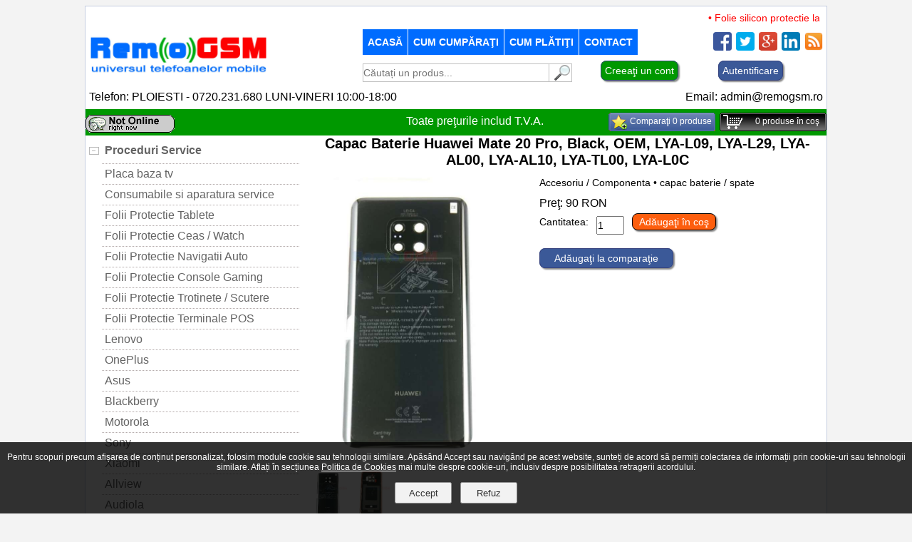

--- FILE ---
content_type: text/html; charset=UTF-8
request_url: https://remogsm.ro/huawei/5260-capac-baterie-huawei-mate-20-pro-black-oem-lya-l09-lya-l29-lya-al00-lya-al10-lya-tl00-lya-l0c.html
body_size: 23086
content:
<!DOCTYPE html>
<html xmlns="http://www.w3.org/1999/xhtml" xml:lang="ro-ro" lang="ro-ro" dir="ltr" >
<head itemscope itemtype="http://schema.org/WebSite" prefix=
    "og: http://ogp.me/ns# 
     fb: http://ogp.me/ns/fb# 
     product: http://ogp.me/ns/product#">
<meta charset="utf-8" />
<meta http-equiv="cleartype" content="on" />
<meta name="apple-mobile-web-app-capable" content="yes" />
<meta name="apple-mobile-web-app-status-bar-style" content="white" />
<meta name="HandheldFriendly" content="True" />
<meta name="viewport" content="width=device-width, initial-scale=1, maximum-scale=1" />
<meta http-equiv="Expires" content="Mon,26 Jul 1997 05:00:00 GMT" />
<meta http-equiv="Pragma" content="no-cache" />
<meta http-equiv="Cache-Control" content="no-cache, must-revalidate" />
<meta name="generator" content="CIWEBSTORE by ing. Constantin Iancu" />
<meta name="expires" content="never" />
<meta name="language" content="Romanian" />
<meta name="publisher" content="RemoGSM" />
<meta name="city" content="Ploiesti" />
<meta name="country" content="Romania" />
<meta name="geography" content="str. George Cosbuc nr. 7" />
<meta name="revisit-after" content="1 day" />
<meta name="robots" content="index, follow" />
<meta name="author" content="RemoGSM" />
<meta name="copyright" content="Copyright(c): RemoGSM" />
<meta name="googlebot" content="noodp" />
<meta name="Slurp" content="noodp" />
<meta name="bingbot" content="noodp" />
<meta name="description" content="pret inlocuire capac baterie huawei mate 20 pro, black, oem, lya-l09, lya-l29, lya-al00, lya-al10, lya-tl00, lya-l0c in service gsm ploiesti - remogsm" />
<meta name="keywords" content="piese schimb,reparatii telefoane,service gsm ploiesti,lya-tl00,lya-l0c,lya-al10,lya-al00,lya-l29,lya-l09,oem,black,inlocuire capac baterie huawei mate 20 pro,accesorii,replacement back cover,02352gdc" />
<meta name="google-site-verification" content="2MqjuALfTNKN851tw1HH_uQ4hfm0HO6H-PJZ6zfF3FU" />
<meta name="msvalidate.01" content="2D363AE9CDA36DE2E92510C6C77D5A8F" />
<meta property="fb:app_id" content="remogsm" />
<meta property="og:type" content="og:product" />
<meta property="og:url" content="https://remogsm.ro:443/huawei/5260-capac-baterie-huawei-mate-20-pro-black-oem-lya-l09-lya-l29-lya-al00-lya-al10-lya-tl00-lya-l0c.html" />
<meta property="product:price:amount" content="90" />
<meta property="product:price:currency" content="RON"/>
<meta property="og:site_name" content="RemoGSM" />
<meta property="og:description" content="pret inlocuire capac baterie huawei mate 20 pro, black, oem, lya-l09, lya-l29, lya-al00, lya-al10, lya-tl00, lya-l0c in service gsm ploiesti - remogsm" />
<meta property="og:image" content="https://remogsm.ro/prod_pics/capac_baterie_huawei_mate_20_pro_black_oem_lyal09_lyal29_lyaal00_lyaal10_lyatl00_lyal0c.jpg" />
<meta property="og:title" content="Capac Baterie Huawei Mate 20 Pro, Black, OEM, LYA-L09, LYA-L29, LYA-AL00, LYA-AL10, LYA-TL00, LYA-L0C | RemoGSM" />
<link rel="canonical" href="https://remogsm.ro/huawei/5260-capac-baterie-huawei-mate-20-pro-black-oem-lya-l09-lya-l29-lya-al00-lya-al10-lya-tl00-lya-l0c.html" itemprop="url" />
<title itemprop="name">Capac Baterie Huawei Mate 20 Pro, Black, OEM, LYA-L09, LYA-L29, LYA-AL00, LYA-AL10, LYA-TL00, LYA-L0C | RemoGSM</title>
<link href="https://remogsm.ro/favicon.ico" rel="shortcut icon" type="image/x-icon" />
<link rel="stylesheet" href="https://remogsm.ro/css/main.css" type="text/css" media="screen" />
<link rel="stylesheet" href="/css/gdpr.css" type="text/css" media="screen" />
<link rel="stylesheet" href="https://remogsm.ro/css/alertify.core.css" type="text/css" media="screen" />
<link rel="stylesheet" href="https://remogsm.ro/css/alertify.default.css" type="text/css" media="screen" />
<link rel="stylesheet" href="https://remogsm.ro/css/text-scroller.css" type="text/css" media="screen" />
<link rel="stylesheet" type="text/css" href="https://remogsm.ro/css/flexslider.css" media="screen" />
<link rel="stylesheet" href="https://remogsm.ro/css/buton_top.css" media="screen" />
<script>
var acasa='https://remogsm.ro';
var locatia='https://remogsm.ro';
var cosul='https://remogsm.ro/cosul-de-cumparaturi';
var wish_list='https://remogsm.ro/wish-list';
var calea = '';
</script>
<script type="application/ld+json">
{
  "@context": "http://schema.org",
  "@type": "Organization",
  "url": "https://remogsm.ro",
  "logo": "https://remogsm.ro/images/logo.jpg",
  "contactPoint": [{
    "@type": "ContactPoint",
    "telephone": "+4PLOIESTI - 0720.231.680  LUNI-VINERI 10:00-18:00",
    "contactType": "customer service"
  }]
}
</script>
<script src="https://remogsm.ro/js/functions_open_close.js"></script>
<script src="https://remogsm.ro/js/functii_cautare.js"></script>
<script src="https://remogsm.ro/js/contact.js"></script>
<script src="https://remogsm.ro/js/visitors.js"></script>
<script src="https://remogsm.ro/js/jquery-1.4.3.js"></script>
<script src="https://remogsm.ro/js/jquery.bgiframe-2.1.2.js"></script>
<script src="https://remogsm.ro/js/jquery.ui.core.js"></script>
<script src="https://remogsm.ro/js/jquery.ui.widget.js"></script>
<script src="https://remogsm.ro/js/jquery.ui.mouse.js"></script>
<script src="https://remogsm.ro/js/jquery.ui.draggable.js"></script>
<script src="https://remogsm.ro/js/jquery.ui.position.js"></script>
<script src="https://remogsm.ro/js/jquery.ui.resizable.js"></script>
<script src="https://remogsm.ro/js/jquery.ui.dialog.js"></script>
<script src="https://remogsm.ro/js/gdpr.js"></script>
<script src="https://remogsm.ro/js/jquery.flexslider-min.js"></script>
<script src="https://remogsm.ro/js/jquery-scroller-v1.min.js"></script>
<script src="https://remogsm.ro/fancybox/jquery.mousewheel-3.0.4.pack.js"></script>
<script src="https://remogsm.ro/fancybox/jquery.fancybox-1.3.4.pack.js"></script>
<link rel="stylesheet" type="text/css" href="https://remogsm.ro/fancybox/jquery.fancybox-1.3.4.css" media="screen" />
<script>$(document).ready(function() {$("a[href$=.jpg],a[href$=.png],a[href$=.gif]").fancybox({'overlayColor':'#000000','overlayOpacity':0.7,'transitionIn':'elastic','transitionOut':'none'});});</script>
<script src="https://remogsm.ro/js/functions_open_close.js"></script>
<script src="https://remogsm.ro/js/magazin.js"></script>
<script src="https://remogsm.ro/js/rating_product.js"></script>
<script src="https://remogsm.ro/js/sondaj.js"></script>
<script src="https://remogsm.ro/js/linkuri.js"></script>
<script src="https://remogsm.ro/js/cataloage.js"></script>
<script src="https://remogsm.ro/js/compute.js"></script>
<script src="https://remogsm.ro/js/articol_vizionat.js"></script>
<script src="https://remogsm.ro/js/logo_carousel.js"></script>
<script src="https://remogsm.ro/js/formular_reparatii_gsm_prin_curier.js"></script>
<script>
var exdate=new Date();
exdate.setDate(exdate.getDate() + 1);
function setCookie(c_name,value) {
	document.cookie = c_name + "=" + escape(value) + ";expires=" + exdate.toGMTString();
}
function str_to_low(id,valoare) {
	document.getElementById(id).value = document.getElementById(id).value.toLowerCase();
}
function str_to_up(id,valoare) {
	document.getElementById(id).value = document.getElementById(id).value.toUpperCase();
}
function getCookie(c_name) {
	if (document.cookie.length>0) {
		c_start=document.cookie.indexOf(c_name + "=");
		if (c_start!=-1) {
			c_start=c_start + c_name.length+1;
			c_end=document.cookie.indexOf(";",c_start);
			if (c_end==-1) c_end=document.cookie.length;
				return unescape(document.cookie.substring(c_start,c_end));
		}
	}
	return "";
}
</script>
<script>
$(document).ready(function(){ 
    $(window).scroll(function(){ 
        if ($(this).scrollTop() > 100) { 
            $('#scroll').fadeIn(); 
        } else { 
            $('#scroll').fadeOut(); 
        } 
    }); 
    $('#scroll').click(function(){ 
        $("html, body").animate({ scrollTop: 0 }, 600); 
        return false; 
    }); 
});
</script>

<script>
function close_layer(id) {
	$(document).ready(function(){
		$('#' + id).hide(1000);
	});
}
function open_layer(id) {
	$(document).ready(function(){
		$('#' + id).show(1000);
	});
}
</script>
<script src="https://remogsm.ro/js/alertify.min.js"></script>
<script>
	setCookie('_rtlm','[base64]');
</script>
<script>
$(document).ready(function() {
	$('.produse_top').SetScroller({
		velocity: 	 60,
		direction: 	 'horizontal',
		startfrom: 	 'right',
		loop:		 'infinite',
		movetype: 	 'linear',
		onmouseover: 'pause',
		onmouseout:  'play',
		onstartup: 	 'play',
		cursor: 	 'pointer'
	});
	$('#no_mouse_events').ResetScroller({	onmouseover: 'play', onmouseout: 'play'   });
	$('#scrollercontrol').ResetScroller({	velocity: 85, startfrom: 'left'   });
	$('#play_scrollercontrol').mouseover(function(){   $('#scrollercontrol').PlayScroller();   });
	$('#stop_scrollercontrol').mouseover(function(){   $('#scrollercontrol').PauseScroller();  });		
});
</script>
</head>
<body onload="visitors();">
<div id="fb-root"></div>
<script>
(function(d, s, id) {
  var js, fjs = d.getElementsByTagName(s)[0];
  if (d.getElementById(id)) return;
  js = d.createElement(s); js.id = id;
  js.src = "//connect.facebook.net/ro_RO/all.js#xfbml=1&amp;appId=remogsm";
  fjs.parentNode.insertBefore(js, fjs);
}(document, 'script', 'facebook-jssdk'));
</script>
	<div align="center">
		<div class="main_page">
			<div style="height: 32px; width: 100%;">
				<div style="float: right; margin-right: 10px;" class="produse_top">
					<div class="scrollingtext">
						<a href="https://remogsm.ro/folii-protectie-navigatii-auto/2221-folie-silicon-protectie-la-display-navi-audi-a6la7-2021.html#page_content" title="Cumpara Folie silicon protectie la display Navi Audi A6L , A7, 2021 la pretul de 80 lei">&bull;&nbsp;Folie silicon protectie la display Navi Audi A6L , A7, 2021 - 80 lei</a>
						<a href="https://remogsm.ro/folii-protectie-navigatii-auto/427-folie-silicon-protectie-la-display-navi-bmw-x4-2020.html#page_content" title="Cumpara Folie silicon protectie la display Navi BMW X4 2020 la pretul de 80 lei">&bull;&nbsp;Folie silicon protectie la display Navi BMW X4 2020 - 80 lei</a>
						<a href="https://remogsm.ro/folii-protectie-navigatii-auto/3116-folie-silicon-protectie-la-display-navi-bmw-x4-2020.html#page_content" title="Cumpara Folie silicon protectie la display Navi BMW X4 2020 la pretul de 80 lei">&bull;&nbsp;Folie silicon protectie la display Navi BMW X4 2020 - 80 lei</a>
						<a href="https://remogsm.ro/folii-protectie-navigatii-auto/454-folie-silicon-protectie-la-display-navi-mercedes-benz-c-class-2018-facelift.html#page_content" title="Cumpara Folie silicon protectie la display Navi Mercedes-Benz C Class 2018 Facelift la pretul de 80 lei">&bull;&nbsp;Folie silicon protectie la display Navi Mercedes-Benz C Class 2018 Facelift - 80 lei</a>
						<a href="https://remogsm.ro/folii-protectie-ceaswatch/808-folie-silicon-protectie-la-display-ceas-garmin-approach-s5-set-6-buc.html#page_content" title="Cumpara Folie silicon protectie la display ceas Garmin Approach S5, set 6 buc la pretul de 50 lei">&bull;&nbsp;Folie silicon protectie la display ceas Garmin Approach S5, set 6 buc - 50 lei</a>
						<a href="https://remogsm.ro/samsung/4847-folie-silicon-protectie-la-display-samsung-galaxy-s23-ultra.html#page_content" title="Cumpara Folie silicon protectie la display Samsung Galaxy S23 Ultra la pretul de 20 lei">&bull;&nbsp;Folie silicon protectie la display Samsung Galaxy S23 Ultra - 20 lei</a>
						<a href="https://remogsm.ro//4753-folie-iphone-14-pro-max-3d-tempered-glass-easy-fit-anti-shatter-edge.html#page_content" title="Cumpara Folie iPhone 14 Pro Max, 3D Tempered Glass Easy Fit, Anti-Shatter Edge la pretul de 120 lei">&bull;&nbsp;Folie iPhone 14 Pro Max, 3D Tempered Glass Easy Fit, Anti-Shatter Edge - 120 lei</a>
						<a href="https://remogsm.ro//4752-folie-iphone-14-pro-3d-tempered-glass-easy-fit-anti-shatter-edge.html#page_content" title="Cumpara Folie iPhone 14 Pro, 3D Tempered Glass Easy Fit, Anti-Shatter Edge la pretul de 120 lei">&bull;&nbsp;Folie iPhone 14 Pro, 3D Tempered Glass Easy Fit, Anti-Shatter Edge - 120 lei</a>
						<a href="https://remogsm.ro//4747-folie-iphone-14-3d-tempered-glass-easy-fit-anti-shatter-edge.html#page_content" title="Cumpara Folie iPhone 14, 3D Tempered Glass Easy Fit, Anti-Shatter Edge la pretul de 120 lei">&bull;&nbsp;Folie iPhone 14, 3D Tempered Glass Easy Fit, Anti-Shatter Edge - 120 lei</a>
						<a href="https://remogsm.ro/samsung/4555-display-cu-touchscreen-samsung-galaxy-a05s-sm-a057f.html#page_content" title="Cumpara Display cu touchscreen Samsung Galaxy A05s, SM-A057F la pretul de 90 lei">&bull;&nbsp;Display cu touchscreen Samsung Galaxy A05s, SM-A057F - 90 lei</a>
						<a href="https://remogsm.ro/xiaomi/4333-display-cu-rama-xiaomi-mi-11-ultra-swap.html#page_content" title="Cumpara Display cu rama Xiaomi Mi 11 Ultra, Swap la pretul de 640 lei">&bull;&nbsp;Display cu rama Xiaomi Mi 11 Ultra, Swap - 640 lei</a>
						<a href="https://remogsm.ro/apple-iphone/619-inlocuire-capac-sticla-spate-iphone-12-mini-black.html#page_content" title="Cumpara Inlocuire capac sticla spate iPhone 12 Mini Black la pretul de 250 lei">&bull;&nbsp;Inlocuire capac sticla spate iPhone 12 Mini Black - 250 lei</a>
						<a href="https://remogsm.ro/apple-iphone/905-inlocuire-capac-sticla-spate-iphone-12-mini-bleu.html#page_content" title="Cumpara Inlocuire capac sticla spate iPhone 12 Mini Bleu la pretul de 250 lei">&bull;&nbsp;Inlocuire capac sticla spate iPhone 12 Mini Bleu - 250 lei</a>
						<a href="https://remogsm.ro/apple-iphone/958-inlocuire-capac-sticla-spate-iphone-12-mini-white.html#page_content" title="Cumpara Inlocuire capac sticla spate iPhone 12 Mini White la pretul de 250 lei">&bull;&nbsp;Inlocuire capac sticla spate iPhone 12 Mini White - 250 lei</a>
						<a href="https://remogsm.ro/apple-iphone/843-inlocuire-capac-sticla-spate-iphone-12-mini-red.html#page_content" title="Cumpara Inlocuire capac sticla spate iPhone 12 Mini Red la pretul de 250 lei">&bull;&nbsp;Inlocuire capac sticla spate iPhone 12 Mini Red - 250 lei</a>
						<a href="https://remogsm.ro/apple-iphone/827-inlocuire-capac-sticla-spate-iphone-12-pro-max-whitea2411-a2342a2410-a2412.html#page_content" title="Cumpara Inlocuire capac sticla spate iPhone 12 Pro Max White , A2411, A2342 , A2410 ,A2412 la pretul de 300 lei">&bull;&nbsp;Inlocuire capac sticla spate iPhone 12 Pro Max White , A2411, A2342 , A2410 ,A2412 - 300 lei</a>
						<a href="https://remogsm.ro/apple-iphone/811-inlocuire-capac-sticla-spate-iphone-12-pro-max-golda2411-a2342a2410-a2412.html#page_content" title="Cumpara Inlocuire capac sticla spate iPhone 12 Pro Max Gold , A2411, A2342 , A2410 ,A2412 la pretul de 300 lei">&bull;&nbsp;Inlocuire capac sticla spate iPhone 12 Pro Max Gold , A2411, A2342 , A2410 ,A2412 - 300 lei</a>
						<a href="https://remogsm.ro/apple-iphone/701-inlocuire-capac-sticla-spate-iphone-12-pro-gold.html#page_content" title="Cumpara Inlocuire capac sticla spate iPhone 12 Pro Gold la pretul de 250 lei">&bull;&nbsp;Inlocuire capac sticla spate iPhone 12 Pro Gold - 250 lei</a>
						<a href="https://remogsm.ro/apple-iphone/207-inlocuire-capac-sticla-spate-iphone-12-pro-bleu.html#page_content" title="Cumpara Inlocuire capac sticla spate iPhone 12 Pro Bleu la pretul de 250 lei">&bull;&nbsp;Inlocuire capac sticla spate iPhone 12 Pro Bleu - 250 lei</a>
						<a href="https://remogsm.ro/apple-iphone/700-inlocuire-capac-sticla-spate-iphone-12-pro-white.html#page_content" title="Cumpara Inlocuire capac sticla spate iPhone 12 Pro White la pretul de 250 lei">&bull;&nbsp;Inlocuire capac sticla spate iPhone 12 Pro White - 250 lei</a>
						<a href="https://remogsm.ro/apple-iphone/670-inlocuire-capac-sticla-spate-iphone-12-pro-black.html#page_content" title="Cumpara Inlocuire capac sticla spate iPhone 12 Pro Black la pretul de 250 lei">&bull;&nbsp;Inlocuire capac sticla spate iPhone 12 Pro Black - 250 lei</a>
						<a href="https://remogsm.ro/apple-iphone/486-inlocuire-capac-sticla-spate-iphone-12-green.html#page_content" title="Cumpara Inlocuire capac sticla spate iPhone 12 Green la pretul de 250 lei">&bull;&nbsp;Inlocuire capac sticla spate iPhone 12 Green - 250 lei</a>
						<a href="https://remogsm.ro/apple-iphone/4098-lnlocuire-capac-sticla-spate-iphone-12-blue.html#page_content" title="Cumpara lnlocuire capac sticla spate iPhone 12 Blue la pretul de 250 lei">&bull;&nbsp;lnlocuire capac sticla spate iPhone 12 Blue - 250 lei</a>
						<a href="https://remogsm.ro/apple-iphone/4099-inlocuire-capac-sticla-spate-iphone-12-mini-green.html#page_content" title="Cumpara Inlocuire capac sticla spate iPhone 12 Mini Green la pretul de 250 lei">&bull;&nbsp;Inlocuire capac sticla spate iPhone 12 Mini Green - 250 lei</a>
						<a href="https://remogsm.ro/apple-iphone/4100-inlocuire-capac-sticla-spate-iphone-12-pro-max-albastru-a2411-a2342a2410-a2412.html#page_content" title="Cumpara Inlocuire capac sticla spate iPhone 12 Pro Max Albastru, A2411, A2342 , A2410 ,A2412 la pretul de 300 lei">&bull;&nbsp;Inlocuire capac sticla spate iPhone 12 Pro Max Albastru, A2411, A2342 , A2410 ,A2412 - 300 lei</a>
						<a href="https://remogsm.ro/apple-iphone/4080-inlocuire-capac-baterie-apple-iphone-xr-albastru-a2105-a1984-a2107-a2108.html#page_content" title="Cumpara Inlocuire Capac baterie Apple iPhone Xr Albastru, A2105, A1984, A2107, A2108 la pretul de 200 lei">&bull;&nbsp;Inlocuire Capac baterie Apple iPhone Xr Albastru, A2105, A1984, A2107, A2108 - 200 lei</a>
						<a href="https://remogsm.ro/apple-iphone/21-inlocuire-capac-sticla-spate-iphone-17-pro-silver.html#page_content" title="Cumpara Inlocuire Capac sticla spate iPhone 17 Pro, Silver la pretul de 300 lei">&bull;&nbsp;Inlocuire Capac sticla spate iPhone 17 Pro, Silver - 300 lei</a>
						<a href="https://remogsm.ro/apple-iphone/435-inlocuire-capac-sticla-spate-iphone-12-black.html#page_content" title="Cumpara Inlocuire capac sticla spate iPhone 12 Black la pretul de 250 lei">&bull;&nbsp;Inlocuire capac sticla spate iPhone 12 Black - 250 lei</a>
						<a href="https://remogsm.ro/apple-iphone/2148-acumulator-baterie-apple-iphone-x-iphone-10.html#page_content" title="Cumpara Acumulator baterie Apple iPhone X, iPhone 10 la pretul de 70 lei">&bull;&nbsp;Acumulator baterie Apple iPhone X, iPhone 10 - 70 lei</a>
						<a href="https://remogsm.ro/apple-iphone/4018-acumulator-apple-iphone-7-a1660-a1778-a1779-2160-mah-high-capacity.html#page_content" title="Cumpara Acumulator Apple iPhone 7, A1660, A1778, A1779, 2160 mAh, High Capacity la pretul de 100 lei">&bull;&nbsp;Acumulator Apple iPhone 7, A1660, A1778, A1779, 2160 mAh, High Capacity - 100 lei</a>
						<a href="https://remogsm.ro/apple-iphone/4017-inlocuire-baterie-acumulator-apple-iphone-6s-plusa1634-a1687-3500-mah-desay-high-capacity.html#page_content" title="Cumpara Inlocuire baterie Acumulator Apple iPhone 6S Plus,A1634, A1687, 3500 mAh, Desay High Capacity la pretul de 80 lei">&bull;&nbsp;Inlocuire baterie Acumulator Apple iPhone 6S Plus,A1634, A1687, 3500 mAh, Desay High Capacity - 80 lei</a>
						<a href="https://remogsm.ro/apple-iphone/3303-cascadifuzor-iphone-15-a3090-a2846-a3089-a3092-swap.html#page_content" title="Cumpara Casca , difuzor, iPhone 15, A3090, A2846, A3089, A3092, Swap la pretul de 150 lei">&bull;&nbsp;Casca , difuzor, iPhone 15, A3090, A2846, A3089, A3092, Swap - 150 lei</a>
						<a href="https://remogsm.ro/samsung/766-baterie-acumulator-samsung-galaxy-note-10-plus-n975-oem-gh82-20814a.html#page_content" title="Cumpara Baterie Acumulator Samsung Galaxy Note 10 Plus, N975 OEM, GH82-20814A la pretul de 190 lei">&bull;&nbsp;Baterie Acumulator Samsung Galaxy Note 10 Plus, N975 OEM, GH82-20814A - 190 lei</a>
						<a href="https://remogsm.ro/apple-iphone/3920-acumulator-iphone-xs-max-a1921-a2101-a2102-a2104-3174-mah.html#page_content" title="Cumpara Acumulator iPhone Xs Max, A1921, A2101, A2102, A2104, 3174 mAh la pretul de 120 lei">&bull;&nbsp;Acumulator iPhone Xs Max, A1921, A2101, A2102, A2104, 3174 mAh - 120 lei</a>
						<a href="https://remogsm.ro/samsung/315-display-samsung-galaxy-note-20-ultra-5g-sm-n985f-sm-n986b-black-oled.html#page_content" title="Cumpara Display Samsung Galaxy Note 20 Ultra 5G, SM-N985F, SM-N986B, Black, Oled la pretul de 550 lei">&bull;&nbsp;Display Samsung Galaxy Note 20 Ultra 5G, SM-N985F, SM-N986B, Black, Oled - 550 lei</a>
						<a href="https://remogsm.ro/samsung/233-inlocuire-display-samsung-s21-plus-5g-g996-phantom-black-gh82-24555a-service-pack-oem.html#page_content" title="Cumpara Inlocuire Display Samsung S21 Plus 5G, G996, Phantom Black GH82-24555A, Service Pack OEM la pretul de 870 lei">&bull;&nbsp;Inlocuire Display Samsung S21 Plus 5G, G996, Phantom Black GH82-24555A, Service Pack OEM - 870 lei</a>
						<a href="https://remogsm.ro/samsung/1451-schimbare-sticla-geam-ecran-samsung-a51-sm-a515.html#page_content" title="Cumpara Schimbare sticla geam ecran Samsung A51 SM-A515 la pretul de 190 lei">&bull;&nbsp;Schimbare sticla geam ecran Samsung A51 SM-A515 - 190 lei</a>
						<a href="https://remogsm.ro/audiola/306-cablu-date-incarcator-baseus-halo-data-cable-usb-for-lightning-24a-1m.html#page_content" title="Cumpara Cablu date incarcator Baseus, Halo Data Cable, USB For Lightning, 2.4A, 1m la pretul de 25 lei">&bull;&nbsp;Cablu date incarcator Baseus, Halo Data Cable, USB For Lightning, 2.4A, 1m - 25 lei</a>
						<a href="https://remogsm.ro/audiola/3612-adaptor-incarcator-priza-xo-wl01-universal-6a-negru.html#page_content" title="Cumpara Adaptor, Incarcator Priza XO-WL01 Universal 6A Negru la pretul de 60 lei">&bull;&nbsp;Adaptor, Incarcator Priza XO-WL01 Universal 6A Negru - 60 lei</a>
						<a href="https://remogsm.ro/apple-iphone/3604-husa-iphone-16-pro-maxkarl-lagerfeld-hardcase-leather-hotelklhcp16xpgwcmkhkrsg.html#page_content" title="Cumpara Husa iPhone 16 Pro Max,Karl Lagerfeld Hardcase Leather Hotel,KLHCP16XPGWCMKHK,RSG la pretul de 120 lei">&bull;&nbsp;Husa iPhone 16 Pro Max,Karl Lagerfeld Hardcase Leather Hotel,KLHCP16XPGWCMKHK,RSG - 120 lei</a>
						<a href="https://remogsm.ro//3603-aparat-igienizat-uvc-cu-led-universal-incarcare-wireless.html#page_content" title="Cumpara Aparat igienizat UVC cu LED, universal, incarcare wireless la pretul de 200 lei">&bull;&nbsp;Aparat igienizat UVC cu LED, universal, incarcare wireless - 200 lei</a>
						<a href="https://remogsm.ro/huawei/3589-folie-carbon-full-back-cover-carcasa-spate-huawei-mate-20-pro.html#page_content" title="Cumpara Folie carbon full back cover carcasa spate Huawei Mate 20 Pro la pretul de 30 lei">&bull;&nbsp;Folie carbon full back cover carcasa spate Huawei Mate 20 Pro - 30 lei</a>
						<a href="https://remogsm.ro/apple-iphone/3556-husa-ultra-slim-kevlar-aramid-iphone-13-pro-max-negru.html#page_content" title="Cumpara Husa ultra slim Kevlar Aramid iPhone 13 Pro Max negru la pretul de 120 lei">&bull;&nbsp;Husa ultra slim Kevlar Aramid iPhone 13 Pro Max negru - 120 lei</a>
						<a href="https://remogsm.ro/motorola/2477-inlocuire-schimbare-geam-sticla-ecran-motorola-moto-g6-play-xt1922-negru.html#page_content" title="Cumpara Inlocuire schimbare geam sticla ecran Motorola Moto G6 Play XT1922 Negru la pretul de 150 lei">&bull;&nbsp;Inlocuire schimbare geam sticla ecran Motorola Moto G6 Play XT1922 Negru - 150 lei</a>
						<a href="https://remogsm.ro/apple-iphone/26-banda-flex-cu-mufa-incarcare-si-microfoane-apple-iphone-6-plus.html#page_content" title="Cumpara Banda Flex cu mufa incarcare si microfoane Apple iPhone 6 Plus la pretul de 35 lei">&bull;&nbsp;Banda Flex cu mufa incarcare si microfoane Apple iPhone 6 Plus - 35 lei</a>
						<a href="https://remogsm.ro/apple-iphone/24-inlocuire-capac-sticla-spate-iphone-16-pro-max-titanium-white.html#page_content" title="Cumpara Inlocuire Capac sticla spate iPhone 16 Pro Max, Titanium White la pretul de 450 lei">&bull;&nbsp;Inlocuire Capac sticla spate iPhone 16 Pro Max, Titanium White - 450 lei</a>
						<a href="https://remogsm.ro/apple-iphone/23-banda-flex-cu-mufamicrofon-apple-iphone-se-2020.html#page_content" title="Cumpara Banda flex cu mufa,microfon Apple iPhone SE 2020 la pretul de 35 lei">&bull;&nbsp;Banda flex cu mufa,microfon Apple iPhone SE 2020 - 35 lei</a>
						<a href="https://remogsm.ro/samsung/22-inlocuire-display-samsung-s21-plus-5g-g996-phantom-violet-gh82-24555b-service-pack-oem.html#page_content" title="Cumpara Inlocuire Display Samsung S21 Plus 5G, G996, Phantom Violet GH82-24555B, Service Pack OEM la pretul de 870 lei">&bull;&nbsp;Inlocuire Display Samsung S21 Plus 5G, G996, Phantom Violet GH82-24555B, Service Pack OEM - 870 lei</a>
						<a href="https://remogsm.ro/apple-iphone/5-casca-iphone-14-earspeaker.html#page_content" title="Cumpara Casca iPhone 14, Earspeaker la pretul de 65 lei">&bull;&nbsp;Casca iPhone 14, Earspeaker - 65 lei</a>
						<a href="https://remogsm.ro/apple-iphone/19-display-apple-iphone-15-pro-original-service-pack.html#page_content" title="Cumpara Display Apple iPhone 15 Pro, Original, Service Pack la pretul de 2190 lei">&bull;&nbsp;Display Apple iPhone 15 Pro, Original, Service Pack - 2190 lei</a>
					</div>
				</div>
			</div>
			<div style="clear: both"></div>
			<div style="width: 100%; display: inline;">
				<div style="float: left; text-align: left; padding-left: 5px;">
					<a href="https://remogsm.ro" title="RemoGSM"><img id="logo" class="image" alt="RemoGSM" src="https://remogsm.ro/images/logo.jpg" /></a>
					<div style="clear: both"></div>
				</div>
				<div class="langa_sigla">
					<div style="width: 100%; display: inline;">
						<div class="linie_menu">
							<div class="top_menu">
								<label for="show-menu" class="show-menu" title="Meniu"><div style="float: right; text-align: right; padding-right: 10px; padding-top: 14px;"><h3>Meniu</h3></div></label>
								<input type="checkbox" id="show-menu" role="button" title="Meniu" />
								<ul id="menu" class="nav_menu">
									<li><a href="https://remogsm.ro" title="RemoGSM">acasă</a></li>
									<li><a href="https://remogsm.ro/cum-cumparati.html#page_content" title="cum cumparati">Cum cumpăraţi</a></li>
									<li><a href="https://remogsm.ro/cum-platiti.html#page_content" title="cum platiti">Cum plătiţi</a></li>
									<li><a href="https://remogsm.ro/contact.html#page_content" title="contact">Contact</a></li>
								</ul>
							</div>
							<div style="clear: both"></div>
						</div>
						<div class="spatiu_meniu"><br /></div>
						<div class="social_media_line">
							<div style="padding-right: 5px;" class="div_social_media"><a href="https://remogsm.ro/rss.php" title="RSS"><img class="picture_media" alt="Produse noi in magazinul online RemoGSM" src="https://remogsm.ro/pics/rss.png" /></a></div>
							<div class="div_social_media"><a href="http://www.linkedin.com/shareArticle?mini=true&amp;url=https%3A%2F%2Fremogsm.ro%3A443%2Fhuawei%2F5260-capac-baterie-huawei-mate-20-pro-black-oem-lya-l09-lya-l29-lya-al00-lya-al10-lya-tl00-lya-l0c.html" target="_blank" title="Share on Linkedin"><img class="picture_media" alt="Share on Linkedin" src="https://remogsm.ro/pics/linkedin.png" /></a></div>
							<div class="div_social_media"><a href="https://plus.google.com/share?url=https%3A%2F%2Fremogsm.ro%3A443%2Fhuawei%2F5260-capac-baterie-huawei-mate-20-pro-black-oem-lya-l09-lya-l29-lya-al00-lya-al10-lya-tl00-lya-l0c.html" target="_blank" title="Share on Google Plus"><img class="picture_media" alt="Share on Google Plus" src="https://remogsm.ro/pics/googleplus.png" /></a></div>
							<div class="div_social_media"><a href="https://twitter.com/intent/tweet?text=RemoGSM&amp;url=https%3A%2F%2Fremogsm.ro%3A443%2Fhuawei%2F5260-capac-baterie-huawei-mate-20-pro-black-oem-lya-l09-lya-l29-lya-al00-lya-al10-lya-tl00-lya-l0c.html" target="_blank" title="Share on Twitter"><img class="picture_media" alt="Share on Twitter" src="https://remogsm.ro/pics/twitter.png" /></a></div>
							<div class="div_social_media"><a href="https://www.facebook.com/sharer/sharer.php?u=+https%3A%2F%2Fremogsm.ro%3A443%2Fhuawei%2F5260-capac-baterie-huawei-mate-20-pro-black-oem-lya-l09-lya-l29-lya-al00-lya-al10-lya-tl00-lya-l0c.html" target="_blank" title="Share on Facebook"><img class="picture_media" alt="Share on Facebook" src="https://remogsm.ro/pics/facebook.png" /></a></div>
						</div>
					</div>
					<div style="clear: both"></div>
					<div style="width: 100%; height: 12px; font-size: 12px;"><br /></div>
					<div style="clear: both"></div>
					<div style="width: 100%; display: inline;">
						<div class="line_search">
							<form name="searchp" method="get" action="https://remogsm.ro" style="padding:0 0 0  0 !important; margin:0 0 0 0 !important;">
								<input type="text" id="search_for" name="search" placeholder="Căutați un produs..." onkeydown="chkey(event);" title="Căutaţi" />
							</form>
						</div>
						<div style="float: left; text-align: left; width: 32px;"><a onclick="return check_search_txt();" style="cursor: pointer;" title="Căutaţi"><img alt="Cauta un utilaj sau o scula" src="https://remogsm.ro/pics/search_box.gif" style="border-style: none; width: 32px; height: 26px;" /></a></div>
						<div class="dreapta_search">
							<div style="clear: both"></div>
							<div style="width: 100%; height: 12px; font-size: 12px;"><br /></div>
							<div style="clear: both"></div>
						</div>
						<div class="cont_nou"><a href="https://remogsm.ro/creeaza-un-cont.html#page_content" class="button_new_acount" title="Creeaţi un cont">Creeaţi un cont</a></div>
						<div class="buton_autentificare">
							<a href="https://remogsm.ro/intra-in-cont.html#page_content" class="button_login" title="Autentificare cu contul de pe site">Autentificare</a>
						</div>
					</div>
				</div>
			</div>
			<div style="clear: both"></div>
			<div style="width: 100%; height: 8px; font-size: 8px;"><br /></div>
			<div style="clear: both"></div>
			<div style="width: 100%; display: inline;">
				<div class="line_phone">
				Telefon:
				PLOIESTI - 0720.231.680  LUNI-VINERI 10:00-18:00
				</div>
				<div class="email_top"><a href="/cdn-cgi/l/email-protection#7312171e1a1d3301161e1c14001e5d011c" title="Contactaţi-ne" style="color: #000000;">Email: <span class="__cf_email__" data-cfemail="48292c252126083a2d25272f3b25663a27">[email&#160;protected]</span></a></div>
			</div>
			<div style="clear: both"></div>
			<div style="width: 100%; height: 8px; font-size: 8px;"><br /></div>
			<div style="clear: both"></div>
			<div class="banda_sus">
				<div style="width: 100%; display: inline;">
					<div class="ym"><img alt="" src="https://remogsm.ro/pics/ym_off.png" style="width: 125px; height: 25px;" /></div>
						<div class="preturi_msj">Toate preţurile includ T.V.A.</div>
						<div style="padding-top: 2px;" class="compara">
							<div class="compara_bkgd">
								<div class="compara_txt">
								<span id="nr_produse_de_comparat">Comparaţi 0 produse</span>
								</div>
							</div>
						</div>
						<div class="cos_cumparaturi">
							<div class="cos_bkgd">
								<div class="cos_txt">
									<span id="nr_produse">0</span> produse în coş
								</div>
							</div>
						</div>
				</div>
			</div>
			<div style="clear: both"></div>
			<div style="background-color: #ffffff;">
				<div style="width: 100%; display: inline;">
					<div class="col_menu">
						<div id="left_menu" itemscope itemtype="http://schema.org/BreadcrumbList">
							<div style="width: 100%; height: 7px; font-zie: 7px;"><br /></div>
							<div style="clear: both"></div>
							<div style="float: left; line-height: 28px;">
								<div style="width: 100%; display: inline;">
									<div style="float: left; padding-top: 4px; width: 22px;"><a href="https://remogsm.ro/proceduri-service.html" title="Service pentru telefoane si tablete, accesorii si subansamble gsm in Ploiesti str Nicolae Balcescu nr.12, accesorii telefoane ploiesti"><img alt="Service pentru telefoane si tablete, accesorii si subansamble gsm in Ploiesti str Nicolae Balcescu nr.12, accesorii telefoane ploiesti" src="https://remogsm.ro/pics/categ_hide.gif" style="border-style: none; width: 18px; height: 18px;" /></a></div>
									<div style="float: left;"><h2 class="men_stanga" itemprop="itemListElement" itemscope itemtype="http://schema.org/ListItem"><a itemprop="item" href="https://remogsm.ro/proceduri-service.html" title="Service pentru telefoane si tablete, accesorii si subansamble gsm in Ploiesti str Nicolae Balcescu nr.12, accesorii telefoane ploiesti" class="left_menu"><b><span itemprop="name">Proceduri Service</span></b></a><meta itemprop="position" content="1" /></h2></div>
								</div>
								<div style="clear: both"></div>
							</div>
							<div style="clear: both"></div>
							<div class="lomsc"><br /></div>
							<div style="clear: both"></div>
							<div style="float: left; line-height: 28px;">
								<div style="width: 100%; display: inline;">
									<div style="float: left; width: 22px;"><br /></div>
									<div style="float: left;"><h2 class="men_stanga" itemprop="itemListElement" itemscope itemtype="http://schema.org/ListItem"><a itemprop="item" href="https://remogsm.ro/placa-baza-tv.html" title="placa de baza,tv,pcb tv,modul,sasiu,GY/SDC1/FHD, DPT510,SZW110,BN94-10826L, QNQ9FA, BN94-12954N, BN94-12399N,BN94-12399N, EBR82694804, EBU66098501, BN94-12438J,BN94-12438J" class="left_menu"><span itemprop="name">Placa baza tv</span></a><meta itemprop="position" content="2" /></h2></div>
								</div>
								<div style="clear: both"></div>
							</div>
							<div class="lomsc"><br /></div>
							<div style="clear: both"></div>
							<div style="float: left; line-height: 28px;">
								<div style="width: 100%; display: inline;">
									<div style="float: left; width: 22px;"><br /></div>
									<div style="float: left;"><h2 class="men_stanga" itemprop="itemListElement" itemscope itemtype="http://schema.org/ListItem"><a itemprop="item" href="https://remogsm.ro/consumabile-si-aparatura-service.html" title="Consumabile , unelte si aparatura service gsm electronica , pensete,adezivi, sisteme de prindere,pasta bga in service gsm ploiesti cu livrare online sau in magazin" class="left_menu"><span itemprop="name">Consumabile si aparatura service</span></a><meta itemprop="position" content="3" /></h2></div>
								</div>
								<div style="clear: both"></div>
							</div>
							<div class="lomsc"><br /></div>
							<div style="clear: both"></div>
							<div style="float: left; line-height: 28px;">
								<div style="width: 100%; display: inline;">
									<div style="float: left; width: 22px;"><br /></div>
									<div style="float: left;"><h2 class="men_stanga" itemprop="itemListElement" itemscope itemtype="http://schema.org/ListItem"><a itemprop="item" href="https://remogsm.ro/folii-protectie-tablete.html" title="La noi in service gasiti folie silicon protectie ecran, display  pentru toate modelele de tablete existente - remogsm" class="left_menu"><span itemprop="name">Folii Protectie Tablete</span></a><meta itemprop="position" content="4" /></h2></div>
								</div>
								<div style="clear: both"></div>
							</div>
							<div class="lomsc"><br /></div>
							<div style="clear: both"></div>
							<div style="float: left; line-height: 28px;">
								<div style="width: 100%; display: inline;">
									<div style="float: left; width: 22px;"><br /></div>
									<div style="float: left;"><h2 class="men_stanga" itemprop="itemListElement" itemscope itemtype="http://schema.org/ListItem"><a itemprop="item" href="https://remogsm.ro/folii-protectie-ceaswatch.html" title="Folie protectie din silicon pentru toate modelele de ceas, watch in service gsm ploiesti -remogsm" class="left_menu"><span itemprop="name">Folii Protectie Ceas / Watch</span></a><meta itemprop="position" content="5" /></h2></div>
								</div>
								<div style="clear: both"></div>
							</div>
							<div class="lomsc"><br /></div>
							<div style="clear: both"></div>
							<div style="float: left; line-height: 28px;">
								<div style="width: 100%; display: inline;">
									<div style="float: left; width: 22px;"><br /></div>
									<div style="float: left;"><h2 class="men_stanga" itemprop="itemListElement" itemscope itemtype="http://schema.org/ListItem"><a itemprop="item" href="https://remogsm.ro/folii-protectie-navigatii-auto.html" title="Folie protectie navigatie auto in Ploiesti,folie Mercedes Benz,folie BMW,folie Audi,folie Dacia, folie Renault, Folie Doge,folie Porche,folie Touyota,folie Honda,folie Mazda,folie BYD," class="left_menu"><span itemprop="name">Folii Protectie Navigatii Auto</span></a><meta itemprop="position" content="6" /></h2></div>
								</div>
								<div style="clear: both"></div>
							</div>
							<div class="lomsc"><br /></div>
							<div style="clear: both"></div>
							<div style="float: left; line-height: 28px;">
								<div style="width: 100%; display: inline;">
									<div style="float: left; width: 22px;"><br /></div>
									<div style="float: left;"><h2 class="men_stanga" itemprop="itemListElement" itemscope itemtype="http://schema.org/ListItem"><a itemprop="item" href="https://remogsm.ro/folii-protectie-console-gaming.html" title="Folii silicon protectie display pentru majoritatea consolelor gaming,accesorii telefoane ploiesti,reparatii, service gsm" class="left_menu"><span itemprop="name">Folii Protectie Console Gaming</span></a><meta itemprop="position" content="7" /></h2></div>
								</div>
								<div style="clear: both"></div>
							</div>
							<div class="lomsc"><br /></div>
							<div style="clear: both"></div>
							<div style="float: left; line-height: 28px;">
								<div style="width: 100%; display: inline;">
									<div style="float: left; width: 22px;"><br /></div>
									<div style="float: left;"><h2 class="men_stanga" itemprop="itemListElement" itemscope itemtype="http://schema.org/ListItem"><a itemprop="item" href="https://remogsm.ro/folii-protectie-trotinetescutere.html" title="Aplicare folie protectie display,ecran pentru trotinete electrice,scutere electrice,accesorii de protectie ecran in service gsm ploiesti" class="left_menu"><span itemprop="name">Folii Protectie Trotinete / Scutere</span></a><meta itemprop="position" content="8" /></h2></div>
								</div>
								<div style="clear: both"></div>
							</div>
							<div class="lomsc"><br /></div>
							<div style="clear: both"></div>
							<div style="float: left; line-height: 28px;">
								<div style="width: 100%; display: inline;">
									<div style="float: left; width: 22px;"><br /></div>
									<div style="float: left;"><h2 class="men_stanga" itemprop="itemListElement" itemscope itemtype="http://schema.org/ListItem"><a itemprop="item" href="https://remogsm.ro/folii-protectie-terminale-pos.html" title="folie silicon terminal pos,protectie ecran,protectie display,accesorii in service gsm ploiesti - remogsm" class="left_menu"><span itemprop="name">Folii Protectie Terminale POS</span></a><meta itemprop="position" content="9" /></h2></div>
								</div>
								<div style="clear: both"></div>
							</div>
							<div class="lomsc"><br /></div>
							<div style="clear: both"></div>
							<div style="float: left; line-height: 28px;">
								<div style="width: 100%; display: inline;">
									<div style="float: left; width: 22px;"><br /></div>
									<div style="float: left;"><h2 class="men_stanga" itemprop="itemListElement" itemscope itemtype="http://schema.org/ListItem"><a itemprop="item" href="https://remogsm.ro/lenovo.html" title="Reparatii telefoane si tablete lenovo in service gsm ploiesti str. nicolae balcescu 12, accesorii telefoane ploiesti,reparatii prin curier,online" class="left_menu"><span itemprop="name">Lenovo</span></a><meta itemprop="position" content="10" /></h2></div>
								</div>
								<div style="clear: both"></div>
							</div>
							<div class="lomsc"><br /></div>
							<div style="clear: both"></div>
							<div style="float: left; line-height: 28px;">
								<div style="width: 100%; display: inline;">
									<div style="float: left; width: 22px;"><br /></div>
									<div style="float: left;"><h2 class="men_stanga" itemprop="itemListElement" itemscope itemtype="http://schema.org/ListItem"><a itemprop="item" href="https://remogsm.ro/oneplus.html" title="Reparatii si Accesorii Telefoane OnePlus in Service Gsm Ploiesti,display,lcd,ecran,geam,baterie,acumulator,carcasa,capac,husa,folie,flex,banda,incarcare la cel mai mic pret ,ieftin,reparatii prin curier,online, accesorii telefoane ploiesti" class="left_menu"><span itemprop="name">OnePlus</span></a><meta itemprop="position" content="11" /></h2></div>
								</div>
								<div style="clear: both"></div>
							</div>
							<div class="lomsc"><br /></div>
							<div style="clear: both"></div>
							<div style="float: left; line-height: 28px;">
								<div style="width: 100%; display: inline;">
									<div style="float: left; width: 22px;"><br /></div>
									<div style="float: left;"><h2 class="men_stanga" itemprop="itemListElement" itemscope itemtype="http://schema.org/ListItem"><a itemprop="item" href="https://remogsm.ro/asus.html" title="Reparatii telefoane si tablete Asus in service gsm ploiesti,service prin curier,online,accesorii telefoane ploiesti,reparatii telefoane" class="left_menu"><span itemprop="name">Asus</span></a><meta itemprop="position" content="12" /></h2></div>
								</div>
								<div style="clear: both"></div>
							</div>
							<div class="lomsc"><br /></div>
							<div style="clear: both"></div>
							<div style="float: left; line-height: 28px;">
								<div style="width: 100%; display: inline;">
									<div style="float: left; width: 22px;"><br /></div>
									<div style="float: left;"><h2 class="men_stanga" itemprop="itemListElement" itemscope itemtype="http://schema.org/ListItem"><a itemprop="item" href="https://remogsm.ro/blackberry.html" title="service telefoane blackberry,accesorii si reparatii,display-uri si acumulatori, accesorii telefoane ploiesti,reparatii online,curier," class="left_menu"><span itemprop="name">Blackberry</span></a><meta itemprop="position" content="13" /></h2></div>
								</div>
								<div style="clear: both"></div>
							</div>
							<div class="lomsc"><br /></div>
							<div style="clear: both"></div>
							<div style="float: left; line-height: 28px;">
								<div style="width: 100%; display: inline;">
									<div style="float: left; width: 22px;"><br /></div>
									<div style="float: left;"><h2 class="men_stanga" itemprop="itemListElement" itemscope itemtype="http://schema.org/ListItem"><a itemprop="item" href="https://remogsm.ro/motorola.html" title="reparatii si piese de schimb pentru telefoane motorola in service gsm ploiesti, reparatie prin curier,online, accesorii telefoane ploiesti, display original,capac original," class="left_menu"><span itemprop="name">Motorola</span></a><meta itemprop="position" content="14" /></h2></div>
								</div>
								<div style="clear: both"></div>
							</div>
							<div class="lomsc"><br /></div>
							<div style="clear: both"></div>
							<div style="float: left; line-height: 28px;">
								<div style="width: 100%; display: inline;">
									<div style="float: left; width: 22px;"><br /></div>
									<div style="float: left;"><h2 class="men_stanga" itemprop="itemListElement" itemscope itemtype="http://schema.org/ListItem"><a itemprop="item" href="https://remogsm.ro/sony.html" title="preturi service pentru schimbarea pieselor, display-uri, touchscreen-uri,acumulatori,baterii,casca,sonerii,benzi,carcase,subansamble in serice gsm ploiesti,accesorii telefoane ploiesti ,service online,ploiesti" class="left_menu"><span itemprop="name">Sony</span></a><meta itemprop="position" content="15" /></h2></div>
								</div>
								<div style="clear: both"></div>
							</div>
							<div class="lomsc"><br /></div>
							<div style="clear: both"></div>
							<div style="float: left; line-height: 28px;">
								<div style="width: 100%; display: inline;">
									<div style="float: left; width: 22px;"><br /></div>
									<div style="float: left;"><h2 class="men_stanga" itemprop="itemListElement" itemscope itemtype="http://schema.org/ListItem"><a itemprop="item" href="https://remogsm.ro/xiaomi.html" title="reparatii telefoane xiaomi in service telefoane ploiesti,schimbare componente,display touchscreen ,geam,sticla,casca,sonerie,acumulatori,baterii,accesorii,piese schimb,reparatie prin curier,accesorii telefoane ploiesti,online" class="left_menu"><span itemprop="name">Xiaomi</span></a><meta itemprop="position" content="16" /></h2></div>
								</div>
								<div style="clear: both"></div>
							</div>
							<div class="lomsc"><br /></div>
							<div style="clear: both"></div>
							<div style="float: left; line-height: 28px;">
								<div style="width: 100%; display: inline;">
									<div style="float: left; width: 22px;"><br /></div>
									<div style="float: left;"><h2 class="men_stanga" itemprop="itemListElement" itemscope itemtype="http://schema.org/ListItem"><a itemprop="item" href="https://remogsm.ro/allview.html" title="Reparatii telefoane smartphone Allview in ploiesti,resoftari,piese de schimb,accesorii,repartie prin cuirer, accesorii telefoane ploiesti,service online,ploiesti" class="left_menu"><span itemprop="name">Allview</span></a><meta itemprop="position" content="17" /></h2></div>
								</div>
								<div style="clear: both"></div>
							</div>
							<div class="lomsc"><br /></div>
							<div style="clear: both"></div>
							<div style="float: left; line-height: 28px;">
								<div style="width: 100%; display: inline;">
									<div style="float: left; width: 22px;"><br /></div>
									<div style="float: left;"><h2 class="men_stanga" itemprop="itemListElement" itemscope itemtype="http://schema.org/ListItem"><a itemprop="item" href="https://remogsm.ro/audiola.html" title="reparatii tablete audiola in ploiesti,inlocuire touchscreen si subansamble,service gsm online,ridicare,predare,reparatie prin curier,accesorii telefoane ploiesti" class="left_menu"><span itemprop="name">Audiola</span></a><meta itemprop="position" content="18" /></h2></div>
								</div>
								<div style="clear: both"></div>
							</div>
							<div class="lomsc"><br /></div>
							<div style="clear: both"></div>
							<div style="float: left; line-height: 28px;">
								<div style="width: 100%; display: inline;">
									<div style="float: left; width: 22px;"><br /></div>
									<div style="float: left;"><h2 class="men_stanga" itemprop="itemListElement" itemscope itemtype="http://schema.org/ListItem"><a itemprop="item" href="https://remogsm.ro/nokia.html" title="Reparatii telefoane Nokia in service gsm din Ploiesti,inlocuire geam,sticla,touchscreen ,display,carcasa,acumulator,baterie,mufa incarcare,banda ,conector,reparatie prin curier,reparatii online,accesorii telefoane ploiesti" class="left_menu"><span itemprop="name">Nokia</span></a><meta itemprop="position" content="19" /></h2></div>
								</div>
								<div style="clear: both"></div>
							</div>
							<div class="lomsc"><br /></div>
							<div style="clear: both"></div>
							<div style="float: left; line-height: 28px;">
								<div style="width: 100%; display: inline;">
									<div style="float: left; width: 22px;"><br /></div>
									<div style="float: left;"><h2 class="men_stanga" itemprop="itemListElement" itemscope itemtype="http://schema.org/ListItem"><a itemprop="item" href="https://remogsm.ro/alcatel.html" title="Accesorii si reparatii alcatel in ploiesti,telefoane,accesorii, accesorii telefoane ploiesti,service gsm online,display,touchsccreen,huse,handsfree,casti" class="left_menu"><span itemprop="name">Alcatel</span></a><meta itemprop="position" content="20" /></h2></div>
								</div>
								<div style="clear: both"></div>
							</div>
							<div class="lomsc"><br /></div>
							<div style="clear: both"></div>
							<div style="float: left; line-height: 28px;">
								<div style="width: 100%; display: inline;">
									<div style="float: left; width: 22px;"><br /></div>
									<div style="float: left;"><h2 class="men_stanga" itemprop="itemListElement" itemscope itemtype="http://schema.org/ListItem"><a itemprop="item" href="https://remogsm.ro/htc.html" title="reparatii telefoane htc,smartfone, service telefoane in ploiesti,service online,reparatie telefoane prin curier,accesorii,accesorii telefoane ploiesti" class="left_menu"><span itemprop="name">Htc</span></a><meta itemprop="position" content="21" /></h2></div>
								</div>
								<div style="clear: both"></div>
							</div>
							<div class="lomsc"><br /></div>
							<div style="clear: both"></div>
							<div style="float: left; line-height: 28px;">
								<div style="width: 100%; display: inline;">
									<div style="float: left; width: 22px;"><br /></div>
									<div style="float: left; width: 10px; padding-top: 4px;"><a href="https://remogsm.ro/huawei.html" title="reparatii si accesorii telefoane huawei in service gsm ploiesti la cele mai bune preturi  pe str nicolae balcescu nr.12 ,display-uri,huse,acumulatori,carcase,incarcatoare,geamu-ri,touchscreen,ecran,sticla,accesorii telefoane ploiesti"><img alt="reparatii si accesorii telefoane huawei in service gsm ploiesti la cele mai bune preturi  pe str nicolae balcescu nr.12 ,display-uri,huse,acumulatori,carcase,incarcatoare,geamu-ri,touchscreen,ecran,sticla,accesorii telefoane ploiesti" src="https://remogsm.ro/pics/sg_subcateg.gif" style="border-style: none; width: 8px; height: 18px;" /></a></div>
									<div style="float: left;"><h2 class="men_stanga" itemprop="itemListElement" itemscope itemtype="http://schema.org/ListItem"><a itemprop="item" href="https://remogsm.ro/huawei.html" title="reparatii si accesorii telefoane huawei in service gsm ploiesti la cele mai bune preturi  pe str nicolae balcescu nr.12 ,display-uri,huse,acumulatori,carcase,incarcatoare,geamu-ri,touchscreen,ecran,sticla,accesorii telefoane ploiesti" class="left_menu" style="color: #ff0000;"><b><span itemprop="name">Huawei</span></b></a><meta itemprop="position" content="22" /></h2></div>
								</div>
								<div style="clear: both"></div>
							</div>
							<div class="lomsc"><br /></div>
							<div style="clear: both"></div>
							<div style="float: left; line-height: 28px;">
								<div style="width: 100%; display: inline;">
									<div style="float: left; width: 22px;"><br /></div>
									<div style="float: left;"><h2 class="men_stanga" itemprop="itemListElement" itemscope itemtype="http://schema.org/ListItem"><a itemprop="item" href="https://remogsm.ro/samsung.html" title="Accesorii si reparatii telefoane ,tablete samsung,lcd-uri,display ,carcase , capac baterie,acumulatori,huse,folie protectie,banda flex incarcare, la cel mai mic pret in service gsm ploiesti - remogsm , str nicolae balcescu nr.12,accesorii telefoane ploiesti,service gsm prin curier,inlocuire geam sticla display" class="left_menu"><span itemprop="name">Samsung</span></a><meta itemprop="position" content="23" /></h2></div>
								</div>
								<div style="clear: both"></div>
							</div>
							<div class="lomsc"><br /></div>
							<div style="clear: both"></div>
							<div style="float: left; line-height: 28px;">
								<div style="width: 100%; display: inline;">
									<div style="float: left; width: 22px;"><br /></div>
									<div style="float: left;"><h2 class="men_stanga" itemprop="itemListElement" itemscope itemtype="http://schema.org/ListItem"><a itemprop="item" href="https://remogsm.ro/apple-iphone.html" title="Reparatii telefoane mobile iPhone , apple, cat si device-uri,reparatie prin curier,online,accesorii telefoane ploiesti,reparatii prin curier, str. nicolae balcescu nr 12" class="left_menu"><span itemprop="name">Apple iPhone</span></a><meta itemprop="position" content="24" /></h2></div>
								</div>
								<div style="clear: both"></div>
							</div>
							<div class="lomsc"><br /></div>
							<div style="clear: both"></div>
							<div style="float: left; line-height: 28px;">
								<div style="width: 100%; display: inline;">
									<div style="float: left; width: 22px;"><br /></div>
									<div style="float: left;"><h2 class="men_stanga" itemprop="itemListElement" itemscope itemtype="http://schema.org/ListItem"><a itemprop="item" href="https://remogsm.ro/sport-accesorii-motobiketrotinete.html" title="Accesoriile RockBros sunt destinate special pentru utilizatorii de biciclete ,trotinete,moto sport , cu aceasta gama de produse incepand de la manusi, casti protectie,genti speciale,set-uri de chei de service , ochelari,lanterne,far-uri" class="left_menu"><span itemprop="name">Sport Accesorii Moto -Bike -Trotinete</span></a><meta itemprop="position" content="25" /></h2></div>
								</div>
								<div style="clear: both"></div>
							</div>
							<div class="lom"><br /></div>
							<div style="clear: both"></div>
						</div>
						<div style="clear: both"></div>
						<div class="cele_mai_apreciate">
							<div style="clear: both"></div>
							<div style="width: 100%; height: 12px; font-zie: 12px;"><br /></div>
							<div style="clear: both"></div>
							<div class="bkgd_caseta_stanga"><div class="content_caseta_stanga"><h3 style="color: #ffffff;">Cele mai apreciate produse</h3></div></div>							<div style="clear: both"></div>
							<div style="width: 100%; height: 12px; font-zie: 12px;"><br /></div>
							<div style="clear: both"></div>
							<ul class="left_apreciate">
								<li>
									<div style="width: 100%; display: inline;">
										<div class="apreciate_left">
											<a href="https://remogsm.ro/apple-iphone/2489-display-apple-watch-series-4-40mm.html#page_content" title="Mergeţi la display apple watch series 4 40mm"><img alt="display apple watch series 4 40mm" src="https://remogsm.ro/pozele_produselor_thumb/inlocuire_geam_sticla_la_display_apple_watch_seria_4_40mm.jpg" style="float: left; border-style: none; width: 70px;" /></a>
										</div>
										<div style="float: left; text-align: left;">
											<div class="apreciate_right"><a href="https://remogsm.ro/apple-iphone/2489-display-apple-watch-series-4-40mm.html#page_content" title="Mergeţi la display apple watch series 4 40mm" class="black_12">Display Apple Watch Series 4, 40mm</a></div>
											<div style="clear: both"></div>
											<div class="black_12"><span style="color: #3b5998;">Pret: <b>290</b> lei</span></div>
										</div>
									</div>
									<div style="clear: both"></div>
								</li>
								<li><div class="lo"><br /></div></li>
								<li>
									<div style="width: 100%; display: inline;">
										<div class="apreciate_left">
											<a href="https://remogsm.ro/huawei/1267-display-cu-touchscreen-honor-x7b-clk-lx1-clk-lx2-clk-lx3.html#page_content" title="Mergeţi la display cu touchscreen honor x7b clk-lx1 clk-lx2 clk-lx3"><img alt="display cu touchscreen honor x7b clk-lx1 clk-lx2 clk-lx3" src="https://remogsm.ro/pozele_produselor_thumb/inlocuire_display_touchscreeni_rama_huawei_honor_8_lite_nova_lite_gr3_2017_albastru.jpg" style="float: left; border-style: none; width: 70px;" /></a>
										</div>
										<div style="float: left; text-align: left;">
											<div class="apreciate_right"><a href="https://remogsm.ro/huawei/1267-display-cu-touchscreen-honor-x7b-clk-lx1-clk-lx2-clk-lx3.html#page_content" title="Mergeţi la display cu touchscreen honor x7b clk-lx1 clk-lx2 clk-lx3" class="black_12">Display cu touchscreen Honor X7b, CLK-LX1, CLK-LX2, CLK-LX3</a></div>
											<div style="clear: both"></div>
											<div class="black_12"><span style="color: #3b5998;">Pret: <b>110</b> lei</span></div>
										</div>
									</div>
									<div style="clear: both"></div>
								</li>
								<li><div class="lo"><br /></div></li>
								<li>
									<div style="width: 100%; display: inline;">
										<div class="apreciate_left">
											<a href="https://remogsm.ro/huawei/1275-display-cu-rama-huawei-honor-x7b-honor-90-smart-clk-lx1-clk-lx2-clk-lx3.html#page_content" title="Mergeţi la display cu rama huawei honor x7b honor 90 smart clk-lx1 clk-lx2 clk-lx3"><img alt="display cu rama huawei honor x7b honor 90 smart clk-lx1 clk-lx2 clk-lx3" src="https://remogsm.ro/pozele_produselor_thumb/display_cu_touchscreen_si_rama_huawei_honor_x7b_clklx1_clklx2_clklx3.jpg" style="float: left; border-style: none; width: 70px;" /></a>
										</div>
										<div style="float: left; text-align: left;">
											<div class="apreciate_right"><a href="https://remogsm.ro/huawei/1275-display-cu-rama-huawei-honor-x7b-honor-90-smart-clk-lx1-clk-lx2-clk-lx3.html#page_content" title="Mergeţi la display cu rama huawei honor x7b honor 90 smart clk-lx1 clk-lx2 clk-lx3" class="black_12">Display cu rama Huawei Honor X7b, Honor 90 Smart, CLK-LX1, CLK-LX2, CLK-LX3</a></div>
											<div style="clear: both"></div>
											<div class="black_12"><span style="color: #3b5998;">Pret: <b>140</b> lei</span></div>
										</div>
									</div>
									<div style="clear: both"></div>
								</li>
								<li><div class="lo"><br /></div></li>
								<li>
									<div style="width: 100%; display: inline;">
										<div class="apreciate_left">
											<a href="https://remogsm.ro/samsung/1119-display-samsung-galaxy-a16-5g-sm-a166-galaxy-a16-4g-sm-a165-galaxy-a26-sm-a266.html#page_content" title="Mergeţi la display samsung galaxy a16 5g sm-a166 galaxy a16 4g sm-a165 galaxy a26 sm-a266"><img alt="display samsung galaxy a16 5g sm-a166 galaxy a16 4g sm-a165 galaxy a26 sm-a266" src="https://remogsm.ro/pozele_produselor_thumb/inlocuire_sticla_geam_samsung_smj730f_galaxy_j7_2017_gold.jpg" style="float: left; border-style: none; width: 70px;" /></a>
										</div>
										<div style="float: left; text-align: left;">
											<div class="apreciate_right"><a href="https://remogsm.ro/samsung/1119-display-samsung-galaxy-a16-5g-sm-a166-galaxy-a16-4g-sm-a165-galaxy-a26-sm-a266.html#page_content" title="Mergeţi la display samsung galaxy a16 5g sm-a166 galaxy a16 4g sm-a165 galaxy a26 sm-a266" class="black_12">Display Samsung Galaxy A16 5G, SM-A166, Galaxy A16 4G, SM-A165, Galaxy A26, SM-A266</a></div>
											<div style="clear: both"></div>
											<div class="black_12"><span style="color: #3b5998;">Pret: <b>250</b> lei</span></div>
										</div>
									</div>
									<div style="clear: both"></div>
								</li>
								<li><div class="lo"><br /></div></li>
								<li>
									<div style="width: 100%; display: inline;">
										<div class="apreciate_left">
											<a href="https://remogsm.ro/audiola/164-docking-station-kaku-ksc-274-adapter-splitter-hub-usb-30-type-c-hdmi-4k-sd-thunderbolt-5in1.html#page_content" title="Mergeţi la docking station kaku ksc-274 adapter splitter hub usb 30 type-c hdmi 4k sd thunderbolt 5in1"><img alt="docking station kaku ksc-274 adapter splitter hub usb 30 type-c hdmi 4k sd thunderbolt 5in1" src="https://remogsm.ro/pozele_produselor_thumb/baseus_thunderbolt_c _pro_7in1_smart_hub_docking_station.jpg" style="float: left; border-style: none; width: 70px;" /></a>
										</div>
										<div style="float: left; text-align: left;">
											<div class="apreciate_right"><a href="https://remogsm.ro/audiola/164-docking-station-kaku-ksc-274-adapter-splitter-hub-usb-30-type-c-hdmi-4k-sd-thunderbolt-5in1.html#page_content" title="Mergeţi la docking station kaku ksc-274 adapter splitter hub usb 30 type-c hdmi 4k sd thunderbolt 5in1" class="black_12">Docking Station KAKU KSC-274 Adapter splitter HUB USB 3.0 TYPE-C HDMI 4K SD thunderbolt 5in1</a></div>
											<div style="clear: both"></div>
											<div class="black_12"><span style="color: #3b5998;">Pret: <b>120</b> lei</span></div>
										</div>
									</div>
									<div style="clear: both"></div>
								</li>
								<li><div class="lo"><br /></div></li>
								<li>
									<div style="width: 100%; display: inline;">
										<div class="apreciate_left">
											<a href="https://remogsm.ro/motorola/944-display-cu-touchscreen-si-rama-motorola-edge-40-neo-xt2307-caneel-bay-oem-5d68c23160.html#page_content" title="Mergeţi la display cu touchscreen si rama motorola edge 40 neo xt2307 caneel bay oem 5d68c23160"><img alt="display cu touchscreen si rama motorola edge 40 neo xt2307 caneel bay oem 5d68c23160" src="https://remogsm.ro/pozele_produselor_thumb/display_cu_touchscreen_si_rama_motorola_edge_40_neo_xt2307_caneel_bay_oem_5d68c23160.jpg" style="float: left; border-style: none; width: 70px;" /></a>
										</div>
										<div style="float: left; text-align: left;">
											<div class="apreciate_right"><a href="https://remogsm.ro/motorola/944-display-cu-touchscreen-si-rama-motorola-edge-40-neo-xt2307-caneel-bay-oem-5d68c23160.html#page_content" title="Mergeţi la display cu touchscreen si rama motorola edge 40 neo xt2307 caneel bay oem 5d68c23160" class="black_12">Display cu touchscreen si rama Motorola Edge 40 Neo, XT2307, Caneel Bay, OEM, 5D68C23160</a></div>
											<div style="clear: both"></div>
											<div class="black_12"><span style="color: #3b5998;">Pret: <b>390</b> lei</span></div>
										</div>
									</div>
									<div style="clear: both"></div>
								</li>
								<li><div class="lo"><br /></div></li>
								<li>
									<div style="width: 100%; display: inline;">
										<div class="apreciate_left">
											<a href="https://remogsm.ro/folii-protectie-ceaswatch/713-folie-silicon-protectie-la-display-ceas-spacetalk-kidssp-1005g-set-6-buc.html#page_content" title="Mergeţi la folie silicon protectie la display ceas spacetalk kidssp-1005g set 6 buc"><img alt="folie silicon protectie la display ceas spacetalk kidssp-1005g set 6 buc" src="https://remogsm.ro/pozele_produselor_thumb/cablu_date_incarcare_sony_xperia_z_xperia_z1_ultra_ec801_ec803_micro_usb.jpg" style="float: left; border-style: none; width: 70px;" /></a>
										</div>
										<div style="float: left; text-align: left;">
											<div class="apreciate_right"><a href="https://remogsm.ro/folii-protectie-ceaswatch/713-folie-silicon-protectie-la-display-ceas-spacetalk-kidssp-1005g-set-6-buc.html#page_content" title="Mergeţi la folie silicon protectie la display ceas spacetalk kidssp-1005g set 6 buc" class="black_12">Folie silicon protectie la display ceas Spacetalk Kids(SP-1005G), set 6 buc</a></div>
											<div style="clear: both"></div>
											<div class="black_12"><span style="color: #3b5998;">Pret: <b>50</b> lei</span></div>
										</div>
									</div>
									<div style="clear: both"></div>
								</li>
								<li><div class="lo"><br /></div></li>
								<li>
									<div style="width: 100%; display: inline;">
										<div class="apreciate_left">
											<a href="https://remogsm.ro/samsung/2757-display-cu-touchscreen-si-rama-samsung-galaxy-s10-plus-black-oem-sm-g975f-sm-g975u-sm-g975w-sm-g975u1-sm-g9750-sm-g975n-sm-g975x-sc-05l.html#page_content" title="Mergeţi la display cu touchscreen si rama samsung galaxy s10 plus black oem sm-g975f sm-g975u sm-g975w sm-g975u1 sm-g9750 sm-g975n sm-g975x sc-05l"><img alt="display cu touchscreen si rama samsung galaxy s10 plus black oem sm-g975f sm-g975u sm-g975w sm-g975u1 sm-g9750 sm-g975n sm-g975x sc-05l" src="https://remogsm.ro/pozele_produselor_thumb/inlocuire_display_cu_touchscreen_si_rama_samsung_smg975f_galaxy_s10_plus_negru_original.jpg" style="float: left; border-style: none; width: 70px;" /></a>
										</div>
										<div style="float: left; text-align: left;">
											<div class="apreciate_right"><a href="https://remogsm.ro/samsung/2757-display-cu-touchscreen-si-rama-samsung-galaxy-s10-plus-black-oem-sm-g975f-sm-g975u-sm-g975w-sm-g975u1-sm-g9750-sm-g975n-sm-g975x-sc-05l.html#page_content" title="Mergeţi la display cu touchscreen si rama samsung galaxy s10 plus black oem sm-g975f sm-g975u sm-g975w sm-g975u1 sm-g9750 sm-g975n sm-g975x sc-05l" class="black_12">Display cu touchscreen si rama Samsung Galaxy S10 Plus, Black, OEM, SM-G975F, SM-G975U, SM-G975W, SM-G975U1, SM-G9750, SM-G975N, SM-G975X, SC-05L</a></div>
											<div style="clear: both"></div>
											<div class="black_12"><span style="color: #3b5998;">Pret: <b>1050</b> lei</span></div>
										</div>
									</div>
									<div style="clear: both"></div>
								</li>
								<li><div class="lo"><br /></div></li>
								<li>
									<div style="width: 100%; display: inline;">
										<div class="apreciate_left">
											<a href="https://remogsm.ro/xiaomi/173-acumulator-bp48-xiaomi-12-litepoco-f4-gt-2203129g-21121210g.html#page_content" title="Mergeţi la acumulator bp48 xiaomi 12 lite  poco f4 gt 2203129g 21121210g"><img alt="acumulator bp48 xiaomi 12 lite  poco f4 gt 2203129g 21121210g" src="https://remogsm.ro/pozele_produselor_thumb/placa_de_baza_tv_grundig_gysdc1fhd_dpt510.jpg" style="float: left; border-style: none; width: 70px;" /></a>
										</div>
										<div style="float: left; text-align: left;">
											<div class="apreciate_right"><a href="https://remogsm.ro/xiaomi/173-acumulator-bp48-xiaomi-12-litepoco-f4-gt-2203129g-21121210g.html#page_content" title="Mergeţi la acumulator bp48 xiaomi 12 lite  poco f4 gt 2203129g 21121210g" class="black_12">Acumulator BP48, Xiaomi 12 Lite , Poco F4 GT, 2203129G, 21121210G</a></div>
											<div style="clear: both"></div>
											<div class="black_12"><span style="color: #3b5998;">Pret: <b>110</b> lei</span></div>
										</div>
									</div>
									<div style="clear: both"></div>
								</li>
								<li><div class="lo"><br /></div></li>
								<li>
									<div style="width: 100%; display: inline;">
										<div class="apreciate_left">
											<a href="https://remogsm.ro/motorola/242-modul-cu-mufa-incarcare-si-microfon-motorola-moto-e6i.html#page_content" title="Mergeţi la modul cu mufa incarcare si microfon motorola moto e6i"><img alt="modul cu mufa incarcare si microfon motorola moto e6i" src="https://remogsm.ro/pozele_produselor_thumb/inlocuire_acumulator_allview_city_plus_original.jpg" style="float: left; border-style: none; width: 70px;" /></a>
										</div>
										<div style="float: left; text-align: left;">
											<div class="apreciate_right"><a href="https://remogsm.ro/motorola/242-modul-cu-mufa-incarcare-si-microfon-motorola-moto-e6i.html#page_content" title="Mergeţi la modul cu mufa incarcare si microfon motorola moto e6i" class="black_12">Modul cu mufa Incarcare si microfon Motorola Moto E6i</a></div>
											<div style="clear: both"></div>
											<div class="black_12"><span style="color: #3b5998;">Pret: <b>40</b> lei</span></div>
										</div>
									</div>
									<div style="clear: both"></div>
								</li>
								<li><div class="lo"><br /></div></li>
								<li>
									<div style="width: 100%; display: inline;">
										<div class="apreciate_left">
											<a href="https://remogsm.ro/audiola/262-display-cu-touchscreen-google-pixel-9-pro-gr83y-gec77-gwvk6.html#page_content" title="Mergeţi la display cu touchscreen google pixel 9 pro gr83y gec77 gwvk6"><img alt="display cu touchscreen google pixel 9 pro gr83y gec77 gwvk6" src="https://remogsm.ro/pozele_produselor_thumb/display_cu_touchscreen_google_pixel_9_pro_gr83y_gec77_gwvk6.jpg" style="float: left; border-style: none; width: 70px;" /></a>
										</div>
										<div style="float: left; text-align: left;">
											<div class="apreciate_right"><a href="https://remogsm.ro/audiola/262-display-cu-touchscreen-google-pixel-9-pro-gr83y-gec77-gwvk6.html#page_content" title="Mergeţi la display cu touchscreen google pixel 9 pro gr83y gec77 gwvk6" class="black_12">Display cu touchscreen Google Pixel 9 Pro, GR83Y, GEC77, GWVK6</a></div>
											<div style="clear: both"></div>
											<div class="black_12"><span style="color: #3b5998;">Pret: <b>890</b> lei</span></div>
										</div>
									</div>
									<div style="clear: both"></div>
								</li>
								<li><div class="lo"><br /></div></li>
								<li>
									<div style="width: 100%; display: inline;">
										<div class="apreciate_left">
											<a href="https://remogsm.ro/huawei/475-acumulator-huawei-hb426493efwhonor-50-sehuawei-nova-9-senova-10.html#page_content" title="Mergeţi la acumulator huawei hb426493efw  honor 50 se  huawei nova 9 se  nova 10"><img alt="acumulator huawei hb426493efw  honor 50 se  huawei nova 9 se  nova 10" src="https://remogsm.ro/pozele_produselor_thumb/placa_de_baza_tv_samsung_qnq9fa_bn9412954n.jpg" style="float: left; border-style: none; width: 70px;" /></a>
										</div>
										<div style="float: left; text-align: left;">
											<div class="apreciate_right"><a href="https://remogsm.ro/huawei/475-acumulator-huawei-hb426493efwhonor-50-sehuawei-nova-9-senova-10.html#page_content" title="Mergeţi la acumulator huawei hb426493efw  honor 50 se  huawei nova 9 se  nova 10" class="black_12">Acumulator Huawei HB426493EFW,  Honor 50 SE , Huawei Nova 9 SE , Nova 10</a></div>
											<div style="clear: both"></div>
											<div class="black_12"><span style="color: #3b5998;">Pret: <b>80</b> lei</span></div>
										</div>
									</div>
									<div style="clear: both"></div>
								</li>
								<li><div class="lo"><br /></div></li>
								<li>
									<div style="width: 100%; display: inline;">
										<div class="apreciate_left">
											<a href="https://remogsm.ro/samsung/636-display-cu-touchscreen-samsung-galaxy-s25-fe-sm-s731-oem-gh82-38423a.html#page_content" title="Mergeţi la display cu touchscreen samsung galaxy s25 fe sm-s731 oem gh82-38423a"><img alt="display cu touchscreen samsung galaxy s25 fe sm-s731 oem gh82-38423a" src="https://remogsm.ro/pozele_produselor_thumb/placa_de_baza_tv_samsung_ledtv_bn9412399n.jpg" style="float: left; border-style: none; width: 70px;" /></a>
										</div>
										<div style="float: left; text-align: left;">
											<div class="apreciate_right"><a href="https://remogsm.ro/samsung/636-display-cu-touchscreen-samsung-galaxy-s25-fe-sm-s731-oem-gh82-38423a.html#page_content" title="Mergeţi la display cu touchscreen samsung galaxy s25 fe sm-s731 oem gh82-38423a" class="black_12">Display cu touchscreen Samsung Galaxy S25 FE, SM-S731, OEM, GH82-38423A</a></div>
											<div style="clear: both"></div>
											<div class="black_12"><span style="color: #3b5998;">Pret: <b>480</b> lei</span></div>
										</div>
									</div>
									<div style="clear: both"></div>
								</li>
								<li><div class="lo"><br /></div></li>
								<li>
									<div style="width: 100%; display: inline;">
										<div class="apreciate_left">
											<a href="https://remogsm.ro/samsung/1210-protectie-geam-camere-samsung-galaxy-s23-sm-s911-individual-camera-lens-protector-black.html#page_content" title="Mergeţi la protectie geam camere samsung galaxy s23 sm-s911 individual camera lens protector black"><img alt="protectie geam camere samsung galaxy s23 sm-s911 individual camera lens protector black" src="https://remogsm.ro/pozele_produselor_thumb/inlocuire_baterie_acumulator_htc_b2ps6100_htc_10_one_m10.jpg" style="float: left; border-style: none; width: 70px;" /></a>
										</div>
										<div style="float: left; text-align: left;">
											<div class="apreciate_right"><a href="https://remogsm.ro/samsung/1210-protectie-geam-camere-samsung-galaxy-s23-sm-s911-individual-camera-lens-protector-black.html#page_content" title="Mergeţi la protectie geam camere samsung galaxy s23 sm-s911 individual camera lens protector black" class="black_12">Protectie geam camere Samsung Galaxy S23, SM-S911, Individual Camera Lens Protector, Black</a></div>
											<div style="clear: both"></div>
											<div class="black_12"><span style="color: #3b5998;">Pret: <b>40</b> lei</span></div>
										</div>
									</div>
									<div style="clear: both"></div>
								</li>
								<li><div class="lo"><br /></div></li>
								<li>
									<div style="width: 100%; display: inline;">
										<div class="apreciate_left">
											<a href="https://remogsm.ro/xiaomi/2714-modul-cu-mufa-incarcare-si-microfon-xiaomi-redmi-10-5g.html#page_content" title="Mergeţi la modul cu mufa incarcare si microfon xiaomi redmi 10 5g"><img alt="modul cu mufa incarcare si microfon xiaomi redmi 10 5g" src="https://remogsm.ro/pozele_produselor_thumb/acumulator_blackberry_em1_blackberry_curve_9350_9360_9370.jpg" style="float: left; border-style: none; width: 70px;" /></a>
										</div>
										<div style="float: left; text-align: left;">
											<div class="apreciate_right"><a href="https://remogsm.ro/xiaomi/2714-modul-cu-mufa-incarcare-si-microfon-xiaomi-redmi-10-5g.html#page_content" title="Mergeţi la modul cu mufa incarcare si microfon xiaomi redmi 10 5g" class="black_12">Modul cu mufa incarcare si microfon Xiaomi Redmi 10 5G</a></div>
											<div style="clear: both"></div>
											<div class="black_12"><span style="color: #3b5998;">Pret: <b>45</b> lei</span></div>
										</div>
									</div>
									<div style="clear: both"></div>
								</li>
								<li><div class="lo"><br /></div></li>
								<li>
									<div style="width: 100%; display: inline;">
										<div class="apreciate_left">
											<a href="https://remogsm.ro/huawei/2454-capac-baterie-huawei-mate-20-lite-sne-lx1-ds-sne-lx3-ds-ine-lx2-blue.html#page_content" title="Mergeţi la capac baterie huawei mate 20 lite sne-lx1 ds sne-lx3 ds ine-lx2 blue"><img alt="capac baterie huawei mate 20 lite sne-lx1 ds sne-lx3 ds ine-lx2 blue" src="https://remogsm.ro/pozele_produselor_thumb/capac_baterie_huawei_mate_20_lite_snelx1_ds_snelx3_ds_inelx2_blue.jpg" style="float: left; border-style: none; width: 70px;" /></a>
										</div>
										<div style="float: left; text-align: left;">
											<div class="apreciate_right"><a href="https://remogsm.ro/huawei/2454-capac-baterie-huawei-mate-20-lite-sne-lx1-ds-sne-lx3-ds-ine-lx2-blue.html#page_content" title="Mergeţi la capac baterie huawei mate 20 lite sne-lx1 ds sne-lx3 ds ine-lx2 blue" class="black_12">Capac baterie Huawei Mate 20 Lite, SNE-LX1 DS, SNE-LX3 DS, INE-LX2 Blue</a></div>
											<div style="clear: both"></div>
											<div class="black_12"><span style="color: #3b5998;">Pret: <b>45</b> lei</span></div>
										</div>
									</div>
									<div style="clear: both"></div>
								</li>
								<li><div class="lo"><br /></div></li>
								<li>
									<div style="width: 100%; display: inline;">
										<div class="apreciate_left">
											<a href="https://remogsm.ro/nokia/2065-inlocuire-modul-cu-conector-alimentare-nokia-2-ta-1029.html#page_content" title="Mergeţi la inlocuire modul cu conector alimentare nokia 2 ta-1029"><img alt="inlocuire modul cu conector alimentare nokia 2 ta-1029" src="https://remogsm.ro/pozele_produselor_thumb/kvb14JOH7HwDHsc.jpg" style="float: left; border-style: none; width: 70px;" /></a>
										</div>
										<div style="float: left; text-align: left;">
											<div class="apreciate_right"><a href="https://remogsm.ro/nokia/2065-inlocuire-modul-cu-conector-alimentare-nokia-2-ta-1029.html#page_content" title="Mergeţi la inlocuire modul cu conector alimentare nokia 2 ta-1029" class="black_12">Inlocuire modul cu conector alimentare Nokia 2, TA-1029</a></div>
											<div style="clear: both"></div>
											<div class="black_12"><span style="color: #3b5998;">Pret: <b>40</b> lei</span></div>
										</div>
									</div>
									<div style="clear: both"></div>
								</li>
								<li><div class="lo"><br /></div></li>
								<li>
									<div style="width: 100%; display: inline;">
										<div class="apreciate_left">
											<a href="https://remogsm.ro/xiaomi/850-inlocuire-mufa-banda-conector-alimentare-incarcare-xiaomi-mi-5-2015105.html#page_content" title="Mergeţi la inlocuire mufa banda conector alimentare incarcare xiaomi mi 5 2015105"><img alt="inlocuire mufa banda conector alimentare incarcare xiaomi mi 5 2015105" src="https://remogsm.ro/pozele_produselor_thumb/ykHaK8JncN8DkzJ.jpg" style="float: left; border-style: none; width: 70px;" /></a>
										</div>
										<div style="float: left; text-align: left;">
											<div class="apreciate_right"><a href="https://remogsm.ro/xiaomi/850-inlocuire-mufa-banda-conector-alimentare-incarcare-xiaomi-mi-5-2015105.html#page_content" title="Mergeţi la inlocuire mufa banda conector alimentare incarcare xiaomi mi 5 2015105" class="black_12">Inlocuire mufa Banda conector alimentare incarcare Xiaomi Mi 5, 2015105</a></div>
											<div style="clear: both"></div>
											<div class="black_12"><span style="color: #3b5998;">Pret: <b>30</b> lei</span></div>
										</div>
									</div>
									<div style="clear: both"></div>
								</li>
								<li><div class="lo"><br /></div></li>
								<li>
									<div style="width: 100%; display: inline;">
										<div class="apreciate_left">
											<a href="https://remogsm.ro/xiaomi/661-display-cu-rama-xiaomi-poco-x6-original-swap.html#page_content" title="Mergeţi la display cu rama xiaomi poco x6 swap"><img alt="display cu rama xiaomi poco x6 swap" src="https://remogsm.ro/pozele_produselor_thumb/placa_de_baza_tv_grundig_g6q110_275991227500.jpg" style="float: left; border-style: none; width: 70px;" /></a>
										</div>
										<div style="float: left; text-align: left;">
											<div class="apreciate_right"><a href="https://remogsm.ro/xiaomi/661-display-cu-rama-xiaomi-poco-x6-original-swap.html#page_content" title="Mergeţi la display cu rama xiaomi poco x6 swap" class="black_12">Display cu rama Xiaomi Poco X6, Swap</a></div>
											<div style="clear: both"></div>
											<div class="black_12"><span style="color: #3b5998;">Pret: <b>350</b> lei</span></div>
										</div>
									</div>
									<div style="clear: both"></div>
								</li>
								<li><div class="lo"><br /></div></li>
								<li>
									<div style="width: 100%; display: inline;">
										<div class="apreciate_left">
											<a href="https://remogsm.ro/alcatel/1313-inlocuire-display-cu-touchscreen-alcatel-shine-lite-alcatel-5080.html#page_content" title="Mergeţi la inlocuire display cu touchscreen alcatel shine lite alcatel 5080"><img alt="inlocuire display cu touchscreen alcatel shine lite alcatel 5080" src="https://remogsm.ro/pozele_produselor_thumb/inlocuire_acumulator_alcatel_tlp024cj_vodafone_smart_n8_vfd6105080x.jpg" style="float: left; border-style: none; width: 70px;" /></a>
										</div>
										<div style="float: left; text-align: left;">
											<div class="apreciate_right"><a href="https://remogsm.ro/alcatel/1313-inlocuire-display-cu-touchscreen-alcatel-shine-lite-alcatel-5080.html#page_content" title="Mergeţi la inlocuire display cu touchscreen alcatel shine lite alcatel 5080" class="black_12">Inlocuire Display cu Touchscreen Alcatel Shine Lite Alcatel 5080</a></div>
											<div style="clear: both"></div>
											<div class="black_12"><span style="color: #3b5998;">Pret: <b>150</b> lei</span></div>
										</div>
									</div>
									<div style="clear: both"></div>
								</li>
								<li><div class="lo"><br /></div></li>
								<li>
									<div style="width: 100%; display: inline;">
										<div class="apreciate_left">
											<a href="https://remogsm.ro/apple-iphone/718-cablu-audio-jack-35mm-la-lightning-compatibil-apple-1m.html#page_content" title="Mergeţi la cablu audio jack 35mm la lightning compatibil apple 1m"><img alt="cablu audio jack 35mm la lightning compatibil apple 1m" src="https://remogsm.ro/pozele_produselor_thumb/inlocuire_baterie_acumulator_allview_p6_qmax_original.jpg" style="float: left; border-style: none; width: 70px;" /></a>
										</div>
										<div style="float: left; text-align: left;">
											<div class="apreciate_right"><a href="https://remogsm.ro/apple-iphone/718-cablu-audio-jack-35mm-la-lightning-compatibil-apple-1m.html#page_content" title="Mergeţi la cablu audio jack 35mm la lightning compatibil apple 1m" class="black_12">Cablu audio Jack 3.5mm la Lightning, compatibil Apple, 1m</a></div>
											<div style="clear: both"></div>
											<div class="black_12"><span style="color: #3b5998;">Pret: <b>20</b> lei</span></div>
										</div>
									</div>
									<div style="clear: both"></div>
								</li>
								<li><div class="lo"><br /></div></li>
								<li>
									<div style="width: 100%; display: inline;">
										<div class="apreciate_left">
											<a href="https://remogsm.ro/nokia/1938-inlocuire-display-cu-touchscreen-nokia-5-ta-1024.html#page_content" title="Mergeţi la inlocuire display cu touchscreen nokia 5 ta-1024"><img alt="inlocuire display cu touchscreen nokia 5 ta-1024" src="https://remogsm.ro/pozele_produselor_thumb/zPswMtZ6m31bVHG.jpg" style="float: left; border-style: none; width: 70px;" /></a>
										</div>
										<div style="float: left; text-align: left;">
											<div class="apreciate_right"><a href="https://remogsm.ro/nokia/1938-inlocuire-display-cu-touchscreen-nokia-5-ta-1024.html#page_content" title="Mergeţi la inlocuire display cu touchscreen nokia 5 ta-1024" class="black_12">Inlocuire Display cu touchscreen Nokia 5, TA-1024</a></div>
											<div style="clear: both"></div>
											<div class="black_12"><span style="color: #3b5998;">Pret: <b>190</b> lei</span></div>
										</div>
									</div>
									<div style="clear: both"></div>
								</li>
							</ul>
							<div style="clear: both"></div>
						</div>
						<div class="cele_mai_vizualizate">
							<div style="clear: both"></div>
							<div style="width: 100%; height: 12px; font-zie: 12px;"><br /></div>
							<div style="clear: both"></div>
							<div class="bkgd_caseta_stanga"><div class="content_caseta_stanga"><h3 style="color: #ffffff;">Cele mai vizitate produse</h3></div></div>							<div style="clear: both"></div>
							<div style="width: 100%; height: 12px; font-zie: 12px;"><br /></div>
							<div style="clear: both"></div>
							<ul class="left_apreciate">
								<li>
									<div style="width: 100%; display: inline;">
										<div class="apreciate_left">
											<a href="https://remogsm.ro/apple-iphone/2489-display-apple-watch-series-4-40mm.html" title="Mergeţi la display apple watch series 4 40mm"><img alt="display apple watch series 4 40mm" src="https://remogsm.ro/pozele_produselor_thumb/inlocuire_geam_sticla_la_display_apple_watch_seria_4_40mm.jpg" style="float: left; border-style: none; width: 70px;" /></a>
										</div>
										<div style="float: left; text-align: left;">
											<div class="apreciate_right"><a href="https://remogsm.ro/apple-iphone/2489-display-apple-watch-series-4-40mm.html" title="Mergeţi la display apple watch series 4 40mm" class="black_12">Display Apple Watch Series 4, 40mm</a></div>
											<div style="clear: both"></div>
											<div class="black_12"><span style="color: #3b5998;">Pret: <b>290</b> lei</span></div>
										</div>
									</div>
									<div style="clear: both"></div>
								</li>
								<li><div class="lo"><br /></div></li>
								<li>
									<div style="width: 100%; display: inline;">
										<div class="apreciate_left">
											<a href="https://remogsm.ro/huawei/1267-display-cu-touchscreen-honor-x7b-clk-lx1-clk-lx2-clk-lx3.html" title="Mergeţi la display cu touchscreen honor x7b clk-lx1 clk-lx2 clk-lx3"><img alt="display cu touchscreen honor x7b clk-lx1 clk-lx2 clk-lx3" src="https://remogsm.ro/pozele_produselor_thumb/inlocuire_display_touchscreeni_rama_huawei_honor_8_lite_nova_lite_gr3_2017_albastru.jpg" style="float: left; border-style: none; width: 70px;" /></a>
										</div>
										<div style="float: left; text-align: left;">
											<div class="apreciate_right"><a href="https://remogsm.ro/huawei/1267-display-cu-touchscreen-honor-x7b-clk-lx1-clk-lx2-clk-lx3.html" title="Mergeţi la display cu touchscreen honor x7b clk-lx1 clk-lx2 clk-lx3" class="black_12">Display cu touchscreen Honor X7b, CLK-LX1, CLK-LX2, CLK-LX3</a></div>
											<div style="clear: both"></div>
											<div class="black_12"><span style="color: #3b5998;">Pret: <b>110</b> lei</span></div>
										</div>
									</div>
									<div style="clear: both"></div>
								</li>
								<li><div class="lo"><br /></div></li>
								<li>
									<div style="width: 100%; display: inline;">
										<div class="apreciate_left">
											<a href="https://remogsm.ro/audiola/164-docking-station-kaku-ksc-274-adapter-splitter-hub-usb-30-type-c-hdmi-4k-sd-thunderbolt-5in1.html" title="Mergeţi la docking station kaku ksc-274 adapter splitter hub usb 30 type-c hdmi 4k sd thunderbolt 5in1"><img alt="docking station kaku ksc-274 adapter splitter hub usb 30 type-c hdmi 4k sd thunderbolt 5in1" src="https://remogsm.ro/pozele_produselor_thumb/baseus_thunderbolt_c _pro_7in1_smart_hub_docking_station.jpg" style="float: left; border-style: none; width: 70px;" /></a>
										</div>
										<div style="float: left; text-align: left;">
											<div class="apreciate_right"><a href="https://remogsm.ro/audiola/164-docking-station-kaku-ksc-274-adapter-splitter-hub-usb-30-type-c-hdmi-4k-sd-thunderbolt-5in1.html" title="Mergeţi la docking station kaku ksc-274 adapter splitter hub usb 30 type-c hdmi 4k sd thunderbolt 5in1" class="black_12">Docking Station KAKU KSC-274 Adapter splitter HUB USB 3.0 TYPE-C HDMI 4K SD thunderbolt 5in1</a></div>
											<div style="clear: both"></div>
											<div class="black_12"><span style="color: #3b5998;">Pret: <b>120</b> lei</span></div>
										</div>
									</div>
									<div style="clear: both"></div>
								</li>
								<li><div class="lo"><br /></div></li>
								<li>
									<div style="width: 100%; display: inline;">
										<div class="apreciate_left">
											<a href="https://remogsm.ro/xiaomi/173-acumulator-bp48-xiaomi-12-litepoco-f4-gt-2203129g-21121210g.html" title="Mergeţi la acumulator bp48 xiaomi 12 lite  poco f4 gt 2203129g 21121210g"><img alt="acumulator bp48 xiaomi 12 lite  poco f4 gt 2203129g 21121210g" src="https://remogsm.ro/pozele_produselor_thumb/placa_de_baza_tv_grundig_gysdc1fhd_dpt510.jpg" style="float: left; border-style: none; width: 70px;" /></a>
										</div>
										<div style="float: left; text-align: left;">
											<div class="apreciate_right"><a href="https://remogsm.ro/xiaomi/173-acumulator-bp48-xiaomi-12-litepoco-f4-gt-2203129g-21121210g.html" title="Mergeţi la acumulator bp48 xiaomi 12 lite  poco f4 gt 2203129g 21121210g" class="black_12">Acumulator BP48, Xiaomi 12 Lite , Poco F4 GT, 2203129G, 21121210G</a></div>
											<div style="clear: both"></div>
											<div class="black_12"><span style="color: #3b5998;">Pret: <b>110</b> lei</span></div>
										</div>
									</div>
									<div style="clear: both"></div>
								</li>
								<li><div class="lo"><br /></div></li>
								<li>
									<div style="width: 100%; display: inline;">
										<div class="apreciate_left">
											<a href="https://remogsm.ro/motorola/242-modul-cu-mufa-incarcare-si-microfon-motorola-moto-e6i.html" title="Mergeţi la modul cu mufa incarcare si microfon motorola moto e6i"><img alt="modul cu mufa incarcare si microfon motorola moto e6i" src="https://remogsm.ro/pozele_produselor_thumb/inlocuire_acumulator_allview_city_plus_original.jpg" style="float: left; border-style: none; width: 70px;" /></a>
										</div>
										<div style="float: left; text-align: left;">
											<div class="apreciate_right"><a href="https://remogsm.ro/motorola/242-modul-cu-mufa-incarcare-si-microfon-motorola-moto-e6i.html" title="Mergeţi la modul cu mufa incarcare si microfon motorola moto e6i" class="black_12">Modul cu mufa Incarcare si microfon Motorola Moto E6i</a></div>
											<div style="clear: both"></div>
											<div class="black_12"><span style="color: #3b5998;">Pret: <b>40</b> lei</span></div>
										</div>
									</div>
									<div style="clear: both"></div>
								</li>
								<li><div class="lo"><br /></div></li>
								<li>
									<div style="width: 100%; display: inline;">
										<div class="apreciate_left">
											<a href="https://remogsm.ro/audiola/262-display-cu-touchscreen-google-pixel-9-pro-gr83y-gec77-gwvk6.html" title="Mergeţi la display cu touchscreen google pixel 9 pro gr83y gec77 gwvk6"><img alt="display cu touchscreen google pixel 9 pro gr83y gec77 gwvk6" src="https://remogsm.ro/pozele_produselor_thumb/display_cu_touchscreen_google_pixel_9_pro_gr83y_gec77_gwvk6.jpg" style="float: left; border-style: none; width: 70px;" /></a>
										</div>
										<div style="float: left; text-align: left;">
											<div class="apreciate_right"><a href="https://remogsm.ro/audiola/262-display-cu-touchscreen-google-pixel-9-pro-gr83y-gec77-gwvk6.html" title="Mergeţi la display cu touchscreen google pixel 9 pro gr83y gec77 gwvk6" class="black_12">Display cu touchscreen Google Pixel 9 Pro, GR83Y, GEC77, GWVK6</a></div>
											<div style="clear: both"></div>
											<div class="black_12"><span style="color: #3b5998;">Pret: <b>890</b> lei</span></div>
										</div>
									</div>
									<div style="clear: both"></div>
								</li>
								<li><div class="lo"><br /></div></li>
								<li>
									<div style="width: 100%; display: inline;">
										<div class="apreciate_left">
											<a href="https://remogsm.ro/huawei/475-acumulator-huawei-hb426493efwhonor-50-sehuawei-nova-9-senova-10.html" title="Mergeţi la acumulator huawei hb426493efw  honor 50 se  huawei nova 9 se  nova 10"><img alt="acumulator huawei hb426493efw  honor 50 se  huawei nova 9 se  nova 10" src="https://remogsm.ro/pozele_produselor_thumb/placa_de_baza_tv_samsung_qnq9fa_bn9412954n.jpg" style="float: left; border-style: none; width: 70px;" /></a>
										</div>
										<div style="float: left; text-align: left;">
											<div class="apreciate_right"><a href="https://remogsm.ro/huawei/475-acumulator-huawei-hb426493efwhonor-50-sehuawei-nova-9-senova-10.html" title="Mergeţi la acumulator huawei hb426493efw  honor 50 se  huawei nova 9 se  nova 10" class="black_12">Acumulator Huawei HB426493EFW,  Honor 50 SE , Huawei Nova 9 SE , Nova 10</a></div>
											<div style="clear: both"></div>
											<div class="black_12"><span style="color: #3b5998;">Pret: <b>80</b> lei</span></div>
										</div>
									</div>
									<div style="clear: both"></div>
								</li>
								<li><div class="lo"><br /></div></li>
								<li>
									<div style="width: 100%; display: inline;">
										<div class="apreciate_left">
											<a href="https://remogsm.ro/samsung/636-display-cu-touchscreen-samsung-galaxy-s25-fe-sm-s731-oem-gh82-38423a.html" title="Mergeţi la display cu touchscreen samsung galaxy s25 fe sm-s731 oem gh82-38423a"><img alt="display cu touchscreen samsung galaxy s25 fe sm-s731 oem gh82-38423a" src="https://remogsm.ro/pozele_produselor_thumb/placa_de_baza_tv_samsung_ledtv_bn9412399n.jpg" style="float: left; border-style: none; width: 70px;" /></a>
										</div>
										<div style="float: left; text-align: left;">
											<div class="apreciate_right"><a href="https://remogsm.ro/samsung/636-display-cu-touchscreen-samsung-galaxy-s25-fe-sm-s731-oem-gh82-38423a.html" title="Mergeţi la display cu touchscreen samsung galaxy s25 fe sm-s731 oem gh82-38423a" class="black_12">Display cu touchscreen Samsung Galaxy S25 FE, SM-S731, OEM, GH82-38423A</a></div>
											<div style="clear: both"></div>
											<div class="black_12"><span style="color: #3b5998;">Pret: <b>480</b> lei</span></div>
										</div>
									</div>
									<div style="clear: both"></div>
								</li>
								<li><div class="lo"><br /></div></li>
								<li>
									<div style="width: 100%; display: inline;">
										<div class="apreciate_left">
											<a href="https://remogsm.ro/folii-protectie-ceaswatch/713-folie-silicon-protectie-la-display-ceas-spacetalk-kidssp-1005g-set-6-buc.html" title="Mergeţi la folie silicon protectie la display ceas spacetalk kidssp-1005g set 6 buc"><img alt="folie silicon protectie la display ceas spacetalk kidssp-1005g set 6 buc" src="https://remogsm.ro/pozele_produselor_thumb/cablu_date_incarcare_sony_xperia_z_xperia_z1_ultra_ec801_ec803_micro_usb.jpg" style="float: left; border-style: none; width: 70px;" /></a>
										</div>
										<div style="float: left; text-align: left;">
											<div class="apreciate_right"><a href="https://remogsm.ro/folii-protectie-ceaswatch/713-folie-silicon-protectie-la-display-ceas-spacetalk-kidssp-1005g-set-6-buc.html" title="Mergeţi la folie silicon protectie la display ceas spacetalk kidssp-1005g set 6 buc" class="black_12">Folie silicon protectie la display ceas Spacetalk Kids(SP-1005G), set 6 buc</a></div>
											<div style="clear: both"></div>
											<div class="black_12"><span style="color: #3b5998;">Pret: <b>50</b> lei</span></div>
										</div>
									</div>
									<div style="clear: both"></div>
								</li>
								<li><div class="lo"><br /></div></li>
								<li>
									<div style="width: 100%; display: inline;">
										<div class="apreciate_left">
											<a href="https://remogsm.ro/motorola/944-display-cu-touchscreen-si-rama-motorola-edge-40-neo-xt2307-caneel-bay-oem-5d68c23160.html" title="Mergeţi la display cu touchscreen si rama motorola edge 40 neo xt2307 caneel bay oem 5d68c23160"><img alt="display cu touchscreen si rama motorola edge 40 neo xt2307 caneel bay oem 5d68c23160" src="https://remogsm.ro/pozele_produselor_thumb/display_cu_touchscreen_si_rama_motorola_edge_40_neo_xt2307_caneel_bay_oem_5d68c23160.jpg" style="float: left; border-style: none; width: 70px;" /></a>
										</div>
										<div style="float: left; text-align: left;">
											<div class="apreciate_right"><a href="https://remogsm.ro/motorola/944-display-cu-touchscreen-si-rama-motorola-edge-40-neo-xt2307-caneel-bay-oem-5d68c23160.html" title="Mergeţi la display cu touchscreen si rama motorola edge 40 neo xt2307 caneel bay oem 5d68c23160" class="black_12">Display cu touchscreen si rama Motorola Edge 40 Neo, XT2307, Caneel Bay, OEM, 5D68C23160</a></div>
											<div style="clear: both"></div>
											<div class="black_12"><span style="color: #3b5998;">Pret: <b>390</b> lei</span></div>
										</div>
									</div>
									<div style="clear: both"></div>
								</li>
								<li><div class="lo"><br /></div></li>
								<li>
									<div style="width: 100%; display: inline;">
										<div class="apreciate_left">
											<a href="https://remogsm.ro/samsung/1119-display-samsung-galaxy-a16-5g-sm-a166-galaxy-a16-4g-sm-a165-galaxy-a26-sm-a266.html" title="Mergeţi la display samsung galaxy a16 5g sm-a166 galaxy a16 4g sm-a165 galaxy a26 sm-a266"><img alt="display samsung galaxy a16 5g sm-a166 galaxy a16 4g sm-a165 galaxy a26 sm-a266" src="https://remogsm.ro/pozele_produselor_thumb/inlocuire_sticla_geam_samsung_smj730f_galaxy_j7_2017_gold.jpg" style="float: left; border-style: none; width: 70px;" /></a>
										</div>
										<div style="float: left; text-align: left;">
											<div class="apreciate_right"><a href="https://remogsm.ro/samsung/1119-display-samsung-galaxy-a16-5g-sm-a166-galaxy-a16-4g-sm-a165-galaxy-a26-sm-a266.html" title="Mergeţi la display samsung galaxy a16 5g sm-a166 galaxy a16 4g sm-a165 galaxy a26 sm-a266" class="black_12">Display Samsung Galaxy A16 5G, SM-A166, Galaxy A16 4G, SM-A165, Galaxy A26, SM-A266</a></div>
											<div style="clear: both"></div>
											<div class="black_12"><span style="color: #3b5998;">Pret: <b>250</b> lei</span></div>
										</div>
									</div>
									<div style="clear: both"></div>
								</li>
								<li><div class="lo"><br /></div></li>
								<li>
									<div style="width: 100%; display: inline;">
										<div class="apreciate_left">
											<a href="https://remogsm.ro/huawei/1275-display-cu-rama-huawei-honor-x7b-honor-90-smart-clk-lx1-clk-lx2-clk-lx3.html" title="Mergeţi la display cu rama huawei honor x7b honor 90 smart clk-lx1 clk-lx2 clk-lx3"><img alt="display cu rama huawei honor x7b honor 90 smart clk-lx1 clk-lx2 clk-lx3" src="https://remogsm.ro/pozele_produselor_thumb/display_cu_touchscreen_si_rama_huawei_honor_x7b_clklx1_clklx2_clklx3.jpg" style="float: left; border-style: none; width: 70px;" /></a>
										</div>
										<div style="float: left; text-align: left;">
											<div class="apreciate_right"><a href="https://remogsm.ro/huawei/1275-display-cu-rama-huawei-honor-x7b-honor-90-smart-clk-lx1-clk-lx2-clk-lx3.html" title="Mergeţi la display cu rama huawei honor x7b honor 90 smart clk-lx1 clk-lx2 clk-lx3" class="black_12">Display cu rama Huawei Honor X7b, Honor 90 Smart, CLK-LX1, CLK-LX2, CLK-LX3</a></div>
											<div style="clear: both"></div>
											<div class="black_12"><span style="color: #3b5998;">Pret: <b>140</b> lei</span></div>
										</div>
									</div>
									<div style="clear: both"></div>
								</li>
								<li><div class="lo"><br /></div></li>
								<li>
									<div style="width: 100%; display: inline;">
										<div class="apreciate_left">
											<a href="https://remogsm.ro/samsung/2757-display-cu-touchscreen-si-rama-samsung-galaxy-s10-plus-black-oem-sm-g975f-sm-g975u-sm-g975w-sm-g975u1-sm-g9750-sm-g975n-sm-g975x-sc-05l.html" title="Mergeţi la display cu touchscreen si rama samsung galaxy s10 plus black oem sm-g975f sm-g975u sm-g975w sm-g975u1 sm-g9750 sm-g975n sm-g975x sc-05l"><img alt="display cu touchscreen si rama samsung galaxy s10 plus black oem sm-g975f sm-g975u sm-g975w sm-g975u1 sm-g9750 sm-g975n sm-g975x sc-05l" src="https://remogsm.ro/pozele_produselor_thumb/inlocuire_display_cu_touchscreen_si_rama_samsung_smg975f_galaxy_s10_plus_negru_original.jpg" style="float: left; border-style: none; width: 70px;" /></a>
										</div>
										<div style="float: left; text-align: left;">
											<div class="apreciate_right"><a href="https://remogsm.ro/samsung/2757-display-cu-touchscreen-si-rama-samsung-galaxy-s10-plus-black-oem-sm-g975f-sm-g975u-sm-g975w-sm-g975u1-sm-g9750-sm-g975n-sm-g975x-sc-05l.html" title="Mergeţi la display cu touchscreen si rama samsung galaxy s10 plus black oem sm-g975f sm-g975u sm-g975w sm-g975u1 sm-g9750 sm-g975n sm-g975x sc-05l" class="black_12">Display cu touchscreen si rama Samsung Galaxy S10 Plus, Black, OEM, SM-G975F, SM-G975U, SM-G975W, SM-G975U1, SM-G9750, SM-G975N, SM-G975X, SC-05L</a></div>
											<div style="clear: both"></div>
											<div class="black_12"><span style="color: #3b5998;">Pret: <b>1050</b> lei</span></div>
										</div>
									</div>
									<div style="clear: both"></div>
								</li>
								<li><div class="lo"><br /></div></li>
								<li>
									<div style="width: 100%; display: inline;">
										<div class="apreciate_left">
											<a href="https://remogsm.ro/samsung/1210-protectie-geam-camere-samsung-galaxy-s23-sm-s911-individual-camera-lens-protector-black.html" title="Mergeţi la protectie geam camere samsung galaxy s23 sm-s911 individual camera lens protector black"><img alt="protectie geam camere samsung galaxy s23 sm-s911 individual camera lens protector black" src="https://remogsm.ro/pozele_produselor_thumb/inlocuire_baterie_acumulator_htc_b2ps6100_htc_10_one_m10.jpg" style="float: left; border-style: none; width: 70px;" /></a>
										</div>
										<div style="float: left; text-align: left;">
											<div class="apreciate_right"><a href="https://remogsm.ro/samsung/1210-protectie-geam-camere-samsung-galaxy-s23-sm-s911-individual-camera-lens-protector-black.html" title="Mergeţi la protectie geam camere samsung galaxy s23 sm-s911 individual camera lens protector black" class="black_12">Protectie geam camere Samsung Galaxy S23, SM-S911, Individual Camera Lens Protector, Black</a></div>
											<div style="clear: both"></div>
											<div class="black_12"><span style="color: #3b5998;">Pret: <b>40</b> lei</span></div>
										</div>
									</div>
									<div style="clear: both"></div>
								</li>
								<li><div class="lo"><br /></div></li>
								<li>
									<div style="width: 100%; display: inline;">
										<div class="apreciate_left">
											<a href="https://remogsm.ro/nokia/2065-inlocuire-modul-cu-conector-alimentare-nokia-2-ta-1029.html" title="Mergeţi la inlocuire modul cu conector alimentare nokia 2 ta-1029"><img alt="inlocuire modul cu conector alimentare nokia 2 ta-1029" src="https://remogsm.ro/pozele_produselor_thumb/kvb14JOH7HwDHsc.jpg" style="float: left; border-style: none; width: 70px;" /></a>
										</div>
										<div style="float: left; text-align: left;">
											<div class="apreciate_right"><a href="https://remogsm.ro/nokia/2065-inlocuire-modul-cu-conector-alimentare-nokia-2-ta-1029.html" title="Mergeţi la inlocuire modul cu conector alimentare nokia 2 ta-1029" class="black_12">Inlocuire modul cu conector alimentare Nokia 2, TA-1029</a></div>
											<div style="clear: both"></div>
											<div class="black_12"><span style="color: #3b5998;">Pret: <b>40</b> lei</span></div>
										</div>
									</div>
									<div style="clear: both"></div>
								</li>
								<li><div class="lo"><br /></div></li>
								<li>
									<div style="width: 100%; display: inline;">
										<div class="apreciate_left">
											<a href="https://remogsm.ro/huawei/2454-capac-baterie-huawei-mate-20-lite-sne-lx1-ds-sne-lx3-ds-ine-lx2-blue.html" title="Mergeţi la capac baterie huawei mate 20 lite sne-lx1 ds sne-lx3 ds ine-lx2 blue"><img alt="capac baterie huawei mate 20 lite sne-lx1 ds sne-lx3 ds ine-lx2 blue" src="https://remogsm.ro/pozele_produselor_thumb/capac_baterie_huawei_mate_20_lite_snelx1_ds_snelx3_ds_inelx2_blue.jpg" style="float: left; border-style: none; width: 70px;" /></a>
										</div>
										<div style="float: left; text-align: left;">
											<div class="apreciate_right"><a href="https://remogsm.ro/huawei/2454-capac-baterie-huawei-mate-20-lite-sne-lx1-ds-sne-lx3-ds-ine-lx2-blue.html" title="Mergeţi la capac baterie huawei mate 20 lite sne-lx1 ds sne-lx3 ds ine-lx2 blue" class="black_12">Capac baterie Huawei Mate 20 Lite, SNE-LX1 DS, SNE-LX3 DS, INE-LX2 Blue</a></div>
											<div style="clear: both"></div>
											<div class="black_12"><span style="color: #3b5998;">Pret: <b>45</b> lei</span></div>
										</div>
									</div>
									<div style="clear: both"></div>
								</li>
								<li><div class="lo"><br /></div></li>
								<li>
									<div style="width: 100%; display: inline;">
										<div class="apreciate_left">
											<a href="https://remogsm.ro/xiaomi/2714-modul-cu-mufa-incarcare-si-microfon-xiaomi-redmi-10-5g.html" title="Mergeţi la modul cu mufa incarcare si microfon xiaomi redmi 10 5g"><img alt="modul cu mufa incarcare si microfon xiaomi redmi 10 5g" src="https://remogsm.ro/pozele_produselor_thumb/acumulator_blackberry_em1_blackberry_curve_9350_9360_9370.jpg" style="float: left; border-style: none; width: 70px;" /></a>
										</div>
										<div style="float: left; text-align: left;">
											<div class="apreciate_right"><a href="https://remogsm.ro/xiaomi/2714-modul-cu-mufa-incarcare-si-microfon-xiaomi-redmi-10-5g.html" title="Mergeţi la modul cu mufa incarcare si microfon xiaomi redmi 10 5g" class="black_12">Modul cu mufa incarcare si microfon Xiaomi Redmi 10 5G</a></div>
											<div style="clear: both"></div>
											<div class="black_12"><span style="color: #3b5998;">Pret: <b>45</b> lei</span></div>
										</div>
									</div>
									<div style="clear: both"></div>
								</li>
								<li><div class="lo"><br /></div></li>
								<li>
									<div style="width: 100%; display: inline;">
										<div class="apreciate_left">
											<a href="https://remogsm.ro/xiaomi/850-inlocuire-mufa-banda-conector-alimentare-incarcare-xiaomi-mi-5-2015105.html" title="Mergeţi la inlocuire mufa banda conector alimentare incarcare xiaomi mi 5 2015105"><img alt="inlocuire mufa banda conector alimentare incarcare xiaomi mi 5 2015105" src="https://remogsm.ro/pozele_produselor_thumb/ykHaK8JncN8DkzJ.jpg" style="float: left; border-style: none; width: 70px;" /></a>
										</div>
										<div style="float: left; text-align: left;">
											<div class="apreciate_right"><a href="https://remogsm.ro/xiaomi/850-inlocuire-mufa-banda-conector-alimentare-incarcare-xiaomi-mi-5-2015105.html" title="Mergeţi la inlocuire mufa banda conector alimentare incarcare xiaomi mi 5 2015105" class="black_12">Inlocuire mufa Banda conector alimentare incarcare Xiaomi Mi 5, 2015105</a></div>
											<div style="clear: both"></div>
											<div class="black_12"><span style="color: #3b5998;">Pret: <b>30</b> lei</span></div>
										</div>
									</div>
									<div style="clear: both"></div>
								</li>
								<li><div class="lo"><br /></div></li>
								<li>
									<div style="width: 100%; display: inline;">
										<div class="apreciate_left">
											<a href="https://remogsm.ro/xiaomi/661-display-cu-rama-xiaomi-poco-x6-original-swap.html" title="Mergeţi la display cu rama xiaomi poco x6 swap"><img alt="display cu rama xiaomi poco x6 swap" src="https://remogsm.ro/pozele_produselor_thumb/placa_de_baza_tv_grundig_g6q110_275991227500.jpg" style="float: left; border-style: none; width: 70px;" /></a>
										</div>
										<div style="float: left; text-align: left;">
											<div class="apreciate_right"><a href="https://remogsm.ro/xiaomi/661-display-cu-rama-xiaomi-poco-x6-original-swap.html" title="Mergeţi la display cu rama xiaomi poco x6 swap" class="black_12">Display cu rama Xiaomi Poco X6, Swap</a></div>
											<div style="clear: both"></div>
											<div class="black_12"><span style="color: #3b5998;">Pret: <b>350</b> lei</span></div>
										</div>
									</div>
									<div style="clear: both"></div>
								</li>
								<li><div class="lo"><br /></div></li>
								<li>
									<div style="width: 100%; display: inline;">
										<div class="apreciate_left">
											<a href="https://remogsm.ro/apple-iphone/718-cablu-audio-jack-35mm-la-lightning-compatibil-apple-1m.html" title="Mergeţi la cablu audio jack 35mm la lightning compatibil apple 1m"><img alt="cablu audio jack 35mm la lightning compatibil apple 1m" src="https://remogsm.ro/pozele_produselor_thumb/inlocuire_baterie_acumulator_allview_p6_qmax_original.jpg" style="float: left; border-style: none; width: 70px;" /></a>
										</div>
										<div style="float: left; text-align: left;">
											<div class="apreciate_right"><a href="https://remogsm.ro/apple-iphone/718-cablu-audio-jack-35mm-la-lightning-compatibil-apple-1m.html" title="Mergeţi la cablu audio jack 35mm la lightning compatibil apple 1m" class="black_12">Cablu audio Jack 3.5mm la Lightning, compatibil Apple, 1m</a></div>
											<div style="clear: both"></div>
											<div class="black_12"><span style="color: #3b5998;">Pret: <b>20</b> lei</span></div>
										</div>
									</div>
									<div style="clear: both"></div>
								</li>
								<li><div class="lo"><br /></div></li>
								<li>
									<div style="width: 100%; display: inline;">
										<div class="apreciate_left">
											<a href="https://remogsm.ro/alcatel/1313-inlocuire-display-cu-touchscreen-alcatel-shine-lite-alcatel-5080.html" title="Mergeţi la inlocuire display cu touchscreen alcatel shine lite alcatel 5080"><img alt="inlocuire display cu touchscreen alcatel shine lite alcatel 5080" src="https://remogsm.ro/pozele_produselor_thumb/inlocuire_acumulator_alcatel_tlp024cj_vodafone_smart_n8_vfd6105080x.jpg" style="float: left; border-style: none; width: 70px;" /></a>
										</div>
										<div style="float: left; text-align: left;">
											<div class="apreciate_right"><a href="https://remogsm.ro/alcatel/1313-inlocuire-display-cu-touchscreen-alcatel-shine-lite-alcatel-5080.html" title="Mergeţi la inlocuire display cu touchscreen alcatel shine lite alcatel 5080" class="black_12">Inlocuire Display cu Touchscreen Alcatel Shine Lite Alcatel 5080</a></div>
											<div style="clear: both"></div>
											<div class="black_12"><span style="color: #3b5998;">Pret: <b>150</b> lei</span></div>
										</div>
									</div>
									<div style="clear: both"></div>
								</li>
								<li><div class="lo"><br /></div></li>
								<li>
									<div style="width: 100%; display: inline;">
										<div class="apreciate_left">
											<a href="https://remogsm.ro/nokia/1938-inlocuire-display-cu-touchscreen-nokia-5-ta-1024.html" title="Mergeţi la inlocuire display cu touchscreen nokia 5 ta-1024"><img alt="inlocuire display cu touchscreen nokia 5 ta-1024" src="https://remogsm.ro/pozele_produselor_thumb/zPswMtZ6m31bVHG.jpg" style="float: left; border-style: none; width: 70px;" /></a>
										</div>
										<div style="float: left; text-align: left;">
											<div class="apreciate_right"><a href="https://remogsm.ro/nokia/1938-inlocuire-display-cu-touchscreen-nokia-5-ta-1024.html" title="Mergeţi la inlocuire display cu touchscreen nokia 5 ta-1024" class="black_12">Inlocuire Display cu touchscreen Nokia 5, TA-1024</a></div>
											<div style="clear: both"></div>
											<div class="black_12"><span style="color: #3b5998;">Pret: <b>190</b> lei</span></div>
										</div>
									</div>
									<div style="clear: both"></div>
								</li>
								<li><div class="lo"><br /></div></li>
								<li>
									<div style="width: 100%; display: inline;">
										<div class="apreciate_left">
											<a href="https://remogsm.ro/apple-iphone/1-display-cu-touchscreen-iphone-15-a3090-a2846-a3089-a3092.html" title="Mergeţi la display cu touchscreen iphone 15 a3090 a2846 a3089 a3092"><img alt="display cu touchscreen iphone 15 a3090 a2846 a3089 a3092" src="https://remogsm.ro/pozele_produselor_thumb/inlocuire_flex_antena_wifi_banda_wireless_iphone_11_pro_a2215_a2160_a2217.jpg" style="float: left; border-style: none; width: 70px;" /></a>
										</div>
										<div style="float: left; text-align: left;">
											<div class="apreciate_right"><a href="https://remogsm.ro/apple-iphone/1-display-cu-touchscreen-iphone-15-a3090-a2846-a3089-a3092.html" title="Mergeţi la display cu touchscreen iphone 15 a3090 a2846 a3089 a3092" class="black_12">Display cu Touchscreen iPhone 15, A3090, A2846, A3089, A3092</a></div>
											<div style="clear: both"></div>
											<div class="black_12"><span style="color: #3b5998;">Pret: <b>300</b> lei</span></div>
										</div>
									</div>
									<div style="clear: both"></div>
								</li>
								<li><div class="lo"><br /></div></li>
								<li>
									<div style="width: 100%; display: inline;">
										<div class="apreciate_left">
											<a href="https://remogsm.ro/motorola/3310-modul-cu-mufa-incarcare-si-microfon-motorola-edge-50-fusion-xt2429.html" title="Mergeţi la modul cu mufa incarcare si microfon motorola edge 50 fusion xt2429"><img alt="modul cu mufa incarcare si microfon motorola edge 50 fusion xt2429" src="https://remogsm.ro/pozele_produselor_thumb/display_cu_touchscreen_si_rama_motorola_moto_edge_50_fusion_xt2429_marshmallow_blue_5d68c24635.jpg" style="float: left; border-style: none; width: 70px;" /></a>
										</div>
										<div style="float: left; text-align: left;">
											<div class="apreciate_right"><a href="https://remogsm.ro/motorola/3310-modul-cu-mufa-incarcare-si-microfon-motorola-edge-50-fusion-xt2429.html" title="Mergeţi la modul cu mufa incarcare si microfon motorola edge 50 fusion xt2429" class="black_12">Modul cu mufa Incarcare si microfon Motorola Edge 50 Fusion, XT2429</a></div>
											<div style="clear: both"></div>
											<div class="black_12"><span style="color: #3b5998;">Pret: <b>40</b> lei</span></div>
										</div>
									</div>
									<div style="clear: both"></div>
								</li>
								<li><div class="lo"><br /></div></li>
								<li>
									<div style="width: 100%; display: inline;">
										<div class="apreciate_left">
											<a href="https://remogsm.ro/motorola/3311-display-cu-touchscreen-si-rama-motorola-moto-edge-50-fusion-xt2429-marshmallow-blue-5d68c24635.html" title="Mergeţi la display cu touchscreen si rama motorola moto edge 50 fusion xt2429 marshmallow blue 5d68c24635"><img alt="display cu touchscreen si rama motorola moto edge 50 fusion xt2429 marshmallow blue 5d68c24635" src="https://remogsm.ro/pozele_produselor_thumb/inlocuire_display_samsung_galaxy_s20_ultra_g988f_g988b_cosmic_black_oem_original.jpg" style="float: left; border-style: none; width: 70px;" /></a>
										</div>
										<div style="float: left; text-align: left;">
											<div class="apreciate_right"><a href="https://remogsm.ro/motorola/3311-display-cu-touchscreen-si-rama-motorola-moto-edge-50-fusion-xt2429-marshmallow-blue-5d68c24635.html" title="Mergeţi la display cu touchscreen si rama motorola moto edge 50 fusion xt2429 marshmallow blue 5d68c24635" class="black_12">Display cu touchscreen si rama Motorola Moto Edge 50 Fusion, XT2429, Marshmallow Blue, 5D68C24635</a></div>
											<div style="clear: both"></div>
											<div class="black_12"><span style="color: #3b5998;">Pret: <b>400</b> lei</span></div>
										</div>
									</div>
									<div style="clear: both"></div>
								</li>
								<li><div class="lo"><br /></div></li>
								<li>
									<div style="width: 100%; display: inline;">
										<div class="apreciate_left">
											<a href="https://remogsm.ro/motorola/3312-display-cu-touchscreen-si-rama-motorola-moto-edge-50-fusion-xt2429-marshmallow-blue-5d68c24635.html" title="Mergeţi la display cu touchscreen si rama motorola moto edge 50 fusion xt2429 marshmallow blue 5d68c24635"><img alt="display cu touchscreen si rama motorola moto edge 50 fusion xt2429 marshmallow blue 5d68c24635" src="https://remogsm.ro/pozele_produselor_thumb/inlocuire_display_samsung_galaxy_s20_ultra_g988f_g988b_cosmic_grey_oem_original.jpg" style="float: left; border-style: none; width: 70px;" /></a>
										</div>
										<div style="float: left; text-align: left;">
											<div class="apreciate_right"><a href="https://remogsm.ro/motorola/3312-display-cu-touchscreen-si-rama-motorola-moto-edge-50-fusion-xt2429-marshmallow-blue-5d68c24635.html" title="Mergeţi la display cu touchscreen si rama motorola moto edge 50 fusion xt2429 marshmallow blue 5d68c24635" class="black_12">Display cu touchscreen si rama Motorola Moto Edge 50 Fusion, XT2429, Marshmallow Blue, 5D68C24635</a></div>
											<div style="clear: both"></div>
											<div class="black_12"><span style="color: #3b5998;">Pret: <b>400</b> lei</span></div>
										</div>
									</div>
									<div style="clear: both"></div>
								</li>
								<li><div class="lo"><br /></div></li>
								<li>
									<div style="width: 100%; display: inline;">
										<div class="apreciate_left">
											<a href="https://remogsm.ro/samsung/3313-inlocuire-display-samsung-galaxy-s20-plus-g985f-g986b-cosmic-black-oem-original.html" title="Mergeţi la inlocuire display samsung galaxy s20 plus g985f g986b cosmic black oem"><img alt="inlocuire display samsung galaxy s20 plus g985f g986b cosmic black oem" src="https://remogsm.ro/pozele_produselor_thumb/inlocuire_display_samsung_galaxy_s20_plus_g985f_s20_g986b_cosmic_black_oem_original.jpg" style="float: left; border-style: none; width: 70px;" /></a>
										</div>
										<div style="float: left; text-align: left;">
											<div class="apreciate_right"><a href="https://remogsm.ro/samsung/3313-inlocuire-display-samsung-galaxy-s20-plus-g985f-g986b-cosmic-black-oem-original.html" title="Mergeţi la inlocuire display samsung galaxy s20 plus g985f g986b cosmic black oem" class="black_12">Inlocuire Display Samsung Galaxy S20 Plus G985F G986B Cosmic Black OEM</a></div>
											<div style="clear: both"></div>
											<div class="black_12"><span style="color: #3b5998;">Pret: <b>1050</b> lei</span></div>
										</div>
									</div>
									<div style="clear: both"></div>
								</li>
								<li><div class="lo"><br /></div></li>
								<li>
									<div style="width: 100%; display: inline;">
										<div class="apreciate_left">
											<a href="https://remogsm.ro/samsung/3319-display-cu-touchscreen-motorola-moto-g13-xt-2331-moto-g23-xt-2333.html" title="Mergeţi la display cu touchscreen motorola moto g13 xt-2331 moto g23 xt-2333"><img alt="display cu touchscreen motorola moto g13 xt-2331 moto g23 xt-2333" src="https://remogsm.ro/pozele_produselor_thumb/inlocuire_geam_sticla_ecran_display_samsung_galaxy_s20_plus_g985f_g986b.jpg" style="float: left; border-style: none; width: 70px;" /></a>
										</div>
										<div style="float: left; text-align: left;">
											<div class="apreciate_right"><a href="https://remogsm.ro/samsung/3319-display-cu-touchscreen-motorola-moto-g13-xt-2331-moto-g23-xt-2333.html" title="Mergeţi la display cu touchscreen motorola moto g13 xt-2331 moto g23 xt-2333" class="black_12">Display cu touchscreen Motorola Moto G13, XT-2331, Moto G23, XT-2333</a></div>
											<div style="clear: both"></div>
											<div class="black_12"><span style="color: #3b5998;">Pret: <b>80</b> lei</span></div>
										</div>
									</div>
									<div style="clear: both"></div>
								</li>
								<li><div class="lo"><br /></div></li>
								<li>
									<div style="width: 100%; display: inline;">
										<div class="apreciate_left">
											<a href="https://remogsm.ro/samsung/3314-inlocuire-display-samsung-galaxy-s20-plus-g985f-g986b-cosmic-grey-oem-original.html" title="Mergeţi la inlocuire display samsung galaxy s20 plus g985f g986b cosmic grey oem"><img alt="inlocuire display samsung galaxy s20 plus g985f g986b cosmic grey oem" src="https://remogsm.ro/pozele_produselor_thumb/inlocuire_display_samsung_galaxy_s20_plus_g985f_s20_g986b_cosmic_grey_oem_original.jpg" style="float: left; border-style: none; width: 70px;" /></a>
										</div>
										<div style="float: left; text-align: left;">
											<div class="apreciate_right"><a href="https://remogsm.ro/samsung/3314-inlocuire-display-samsung-galaxy-s20-plus-g985f-g986b-cosmic-grey-oem-original.html" title="Mergeţi la inlocuire display samsung galaxy s20 plus g985f g986b cosmic grey oem" class="black_12">Inlocuire Display Samsung Galaxy S20 Plus G985F G986B Cosmic Grey OEM</a></div>
											<div style="clear: both"></div>
											<div class="black_12"><span style="color: #3b5998;">Pret: <b>1200</b> lei</span></div>
										</div>
									</div>
									<div style="clear: both"></div>
								</li>
								<li><div class="lo"><br /></div></li>
								<li>
									<div style="width: 100%; display: inline;">
										<div class="apreciate_left">
											<a href="https://remogsm.ro/samsung/3315-folie-silicon-privacy-samsung-galaxy-s25+s25-plussm-s936.html" title="Mergeţi la folie silicon privacy samsung galaxy s25+  s25 plus  sm-s936"><img alt="folie silicon privacy samsung galaxy s25+  s25 plus  sm-s936" src="https://remogsm.ro/pozele_produselor_thumb/inlocuire_display_samsung_galaxy_s20_plus_g985f_g986b_cold_blue_oem_original.jpg" style="float: left; border-style: none; width: 70px;" /></a>
										</div>
										<div style="float: left; text-align: left;">
											<div class="apreciate_right"><a href="https://remogsm.ro/samsung/3315-folie-silicon-privacy-samsung-galaxy-s25+s25-plussm-s936.html" title="Mergeţi la folie silicon privacy samsung galaxy s25+  s25 plus  sm-s936" class="black_12">Folie silicon privacy Samsung Galaxy S25+ , S25 Plus , SM-S936</a></div>
											<div style="clear: both"></div>
											<div class="black_12"><span style="color: #3b5998;">Pret: <b>30</b> lei</span></div>
										</div>
									</div>
									<div style="clear: both"></div>
								</li>
								<li><div class="lo"><br /></div></li>
								<li>
									<div style="width: 100%; display: inline;">
										<div class="apreciate_left">
											<a href="https://remogsm.ro/samsung/3320-display-cu-touchscreen-samsung-galaxy-a35-5g-sm-a356b-oem-gh82-34224a.html" title="Mergeţi la display cu touchscreen samsung galaxy a35 5g sm-a356b oem gh82-34224a"><img alt="display cu touchscreen samsung galaxy a35 5g sm-a356b oem gh82-34224a" src="https://remogsm.ro/pozele_produselor_thumb/display_cu_touchscreen_samsung_galaxy_a35_5g_sma356b_oem_gh8234224a.jpg" style="float: left; border-style: none; width: 70px;" /></a>
										</div>
										<div style="float: left; text-align: left;">
											<div class="apreciate_right"><a href="https://remogsm.ro/samsung/3320-display-cu-touchscreen-samsung-galaxy-a35-5g-sm-a356b-oem-gh82-34224a.html" title="Mergeţi la display cu touchscreen samsung galaxy a35 5g sm-a356b oem gh82-34224a" class="black_12">Display cu touchscreen Samsung Galaxy A35 5G, SM-A356B, OEM, GH82-34224A</a></div>
											<div style="clear: both"></div>
											<div class="black_12"><span style="color: #3b5998;">Pret: <b>360</b> lei</span></div>
										</div>
									</div>
									<div style="clear: both"></div>
								</li>
								<li><div class="lo"><br /></div></li>
								<li>
									<div style="width: 100%; display: inline;">
										<div class="apreciate_left">
											<a href="https://remogsm.ro/apple-iphone/2-acumulator-iphone-15a3090-a2846-a3089-a3092-3640mah.html" title="Mergeţi la acumulator iphone 15  a3090 a2846 a3089 a3092 3640mah"><img alt="acumulator iphone 15  a3090 a2846 a3089 a3092 3640mah" src="https://remogsm.ro/pozele_produselor_thumb/inlocuire_schimbare_geam_sticla_display_iphone_5_alb.jpg" style="float: left; border-style: none; width: 70px;" /></a>
										</div>
										<div style="float: left; text-align: left;">
											<div class="apreciate_right"><a href="https://remogsm.ro/apple-iphone/2-acumulator-iphone-15a3090-a2846-a3089-a3092-3640mah.html" title="Mergeţi la acumulator iphone 15  a3090 a2846 a3089 a3092 3640mah" class="black_12">Acumulator iPhone 15 , A3090, A2846, A3089, A3092, 3640mAh</a></div>
											<div style="clear: both"></div>
											<div class="black_12"><span style="color: #3b5998;">Pret: <b>150</b> lei</span></div>
										</div>
									</div>
									<div style="clear: both"></div>
								</li>
								<li><div class="lo"><br /></div></li>
								<li>
									<div style="width: 100%; display: inline;">
										<div class="apreciate_left">
											<a href="https://remogsm.ro/apple-iphone/3-carcasa-corp-mijloc-iphone-15-a3090-a2846-a3089-a3092-swap-black.html" title="Mergeţi la carcasa corp mijloc iphone 15 a3090 a2846 a3089 a3092 swap black"><img alt="carcasa corp mijloc iphone 15 a3090 a2846 a3089 a3092 swap black" src="https://remogsm.ro/pozele_produselor_thumb/inlocuire_geam_sticla_touchscreen_display_iphone_5_negru.jpg" style="float: left; border-style: none; width: 70px;" /></a>
										</div>
										<div style="float: left; text-align: left;">
											<div class="apreciate_right"><a href="https://remogsm.ro/apple-iphone/3-carcasa-corp-mijloc-iphone-15-a3090-a2846-a3089-a3092-swap-black.html" title="Mergeţi la carcasa corp mijloc iphone 15 a3090 a2846 a3089 a3092 swap black" class="black_12">Carcasa, corp, mijloc, iPhone 15, A3090, A2846, A3089, A3092, Swap, Black</a></div>
											<div style="clear: both"></div>
											<div class="black_12"><span style="color: #3b5998;">Pret: <b>400</b> lei</span></div>
										</div>
									</div>
									<div style="clear: both"></div>
								</li>
								<li><div class="lo"><br /></div></li>
								<li>
									<div style="width: 100%; display: inline;">
										<div class="apreciate_left">
											<a href="https://remogsm.ro/samsung/7072-modul-cu-mufa-incarcare-microfon-si-citior-sim-samsung-galaxy-s25+-s25-plus-sm-s936.html" title="Mergeţi la modul cu mufa incarcare microfon si citior sim samsung galaxy s25+ s25 plus sm-s936"><img alt="modul cu mufa incarcare microfon si citior sim samsung galaxy s25+ s25 plus sm-s936" src="https://remogsm.ro/pozele_produselor_thumb/_modul_cu_mufa_incarcare_microfon_si_citior_sim_samsung_galaxy_s25__s25_plus_sms936.jpg" style="float: left; border-style: none; width: 70px;" /></a>
										</div>
										<div style="float: left; text-align: left;">
											<div class="apreciate_right"><a href="https://remogsm.ro/samsung/7072-modul-cu-mufa-incarcare-microfon-si-citior-sim-samsung-galaxy-s25+-s25-plus-sm-s936.html" title="Mergeţi la modul cu mufa incarcare microfon si citior sim samsung galaxy s25+ s25 plus sm-s936" class="black_12">Modul cu mufa Incarcare, microfon si citior sim Samsung Galaxy S25+, S25 Plus, SM-S936</a></div>
											<div style="clear: both"></div>
											<div class="black_12"><span style="color: #3b5998;">Pret: <b>90</b> lei</span></div>
										</div>
									</div>
									<div style="clear: both"></div>
								</li>
								<li><div class="lo"><br /></div></li>
								<li>
									<div style="width: 100%; display: inline;">
										<div class="apreciate_left">
											<a href="https://remogsm.ro/apple-iphone/1516-inlocuire-capac-sticla-spate-iphone-14-red.html" title="Mergeţi la inlocuire capac sticla spate iphone 14 red"><img alt="inlocuire capac sticla spate iphone 14 red" src="https://remogsm.ro/pozele_produselor_thumb/inlocuire_schimbare_geam_sticla_ecran_display_iphone_6s_gold.jpg" style="float: left; border-style: none; width: 70px;" /></a>
										</div>
										<div style="float: left; text-align: left;">
											<div class="apreciate_right"><a href="https://remogsm.ro/apple-iphone/1516-inlocuire-capac-sticla-spate-iphone-14-red.html" title="Mergeţi la inlocuire capac sticla spate iphone 14 red" class="black_12">Inlocuire capac sticla spate iPhone 14, Red</a></div>
											<div style="clear: both"></div>
											<div class="black_12"><span style="color: #3b5998;">Pret: <b>300</b> lei</span></div>
										</div>
									</div>
									<div style="clear: both"></div>
								</li>
								<li><div class="lo"><br /></div></li>
								<li>
									<div style="width: 100%; display: inline;">
										<div class="apreciate_left">
											<a href="https://remogsm.ro/apple-iphone/4-inlocuire-capac-sticla-spate-iphone-16-pro-max-natural-titanium.html" title="Mergeţi la inlocuire capac sticla spate iphone 16 pro max natural titanium"><img alt="inlocuire capac sticla spate iphone 16 pro max natural titanium" src="https://remogsm.ro/pozele_produselor_thumb/inlocuire_schimbare_geam_sticla_touchscreen_display_iphone_5c.jpg" style="float: left; border-style: none; width: 70px;" /></a>
										</div>
										<div style="float: left; text-align: left;">
											<div class="apreciate_right"><a href="https://remogsm.ro/apple-iphone/4-inlocuire-capac-sticla-spate-iphone-16-pro-max-natural-titanium.html" title="Mergeţi la inlocuire capac sticla spate iphone 16 pro max natural titanium" class="black_12">Inlocuire Capac sticla spate iPhone 16 Pro Max, Natural Titanium</a></div>
											<div style="clear: both"></div>
											<div class="black_12"><span style="color: #3b5998;">Pret: <b>450</b> lei</span></div>
										</div>
									</div>
									<div style="clear: both"></div>
								</li>
								<li><div class="lo"><br /></div></li>
								<li>
									<div style="width: 100%; display: inline;">
										<div class="apreciate_left">
											<a href="https://remogsm.ro/apple-iphone/5-casca-iphone-14-earspeaker.html" title="Mergeţi la casca iphone 14 earspeaker"><img alt="casca iphone 14 earspeaker" src="https://remogsm.ro/pozele_produselor_thumb/husa_autofocus_iphone_16_plus_carbon_design_tpu_black_a3290_a3082_a3289_a3291.jpg" style="float: left; border-style: none; width: 70px;" /></a>
										</div>
										<div style="float: left; text-align: left;">
											<div class="apreciate_right"><a href="https://remogsm.ro/apple-iphone/5-casca-iphone-14-earspeaker.html" title="Mergeţi la casca iphone 14 earspeaker" class="black_12">Casca iPhone 14, Earspeaker</a></div>
											<div style="clear: both"></div>
											<div class="black_12"><span style="color: #3b5998;">Pret: <b>65</b> lei</span></div>
										</div>
									</div>
									<div style="clear: both"></div>
								</li>
								<li><div class="lo"><br /></div></li>
								<li>
									<div style="width: 100%; display: inline;">
										<div class="apreciate_left">
											<a href="https://remogsm.ro/apple-iphone/1513-banda-flex-proxy-iphone-15-pro-max-proximity-sensor.html" title="Mergeţi la banda flex proxy iphone 15 pro max proximity sensor"><img alt="banda flex proxy iphone 15 pro max proximity sensor" src="https://remogsm.ro/pozele_produselor_thumb/inlocuire_schimbare_sticla_ecran_geam_display_iphone_6_alb.jpg" style="float: left; border-style: none; width: 70px;" /></a>
										</div>
										<div style="float: left; text-align: left;">
											<div class="apreciate_right"><a href="https://remogsm.ro/apple-iphone/1513-banda-flex-proxy-iphone-15-pro-max-proximity-sensor.html" title="Mergeţi la banda flex proxy iphone 15 pro max proximity sensor" class="black_12">Banda Flex proxy iPhone 15 Pro Max, Proximity Sensor</a></div>
											<div style="clear: both"></div>
											<div class="black_12"><span style="color: #3b5998;">Pret: <b>80</b> lei</span></div>
										</div>
									</div>
									<div style="clear: both"></div>
								</li>
								<li><div class="lo"><br /></div></li>
								<li>
									<div style="width: 100%; display: inline;">
										<div class="apreciate_left">
											<a href="https://remogsm.ro/apple-iphone/6-banda-flex-senzor-proximitate-iphone-16-pro-flex-cable-proximity-sensor.html" title="Mergeţi la banda flex senzor proximitate iphone 16 pro flex cable proximity sensor"><img alt="banda flex senzor proximitate iphone 16 pro flex cable proximity sensor" src="https://remogsm.ro/pozele_produselor_thumb/husa_autofocus_iphone_16_pro_carbon_design_tpu_black_a3293_a3083_a3292_a3294.jpg" style="float: left; border-style: none; width: 70px;" /></a>
										</div>
										<div style="float: left; text-align: left;">
											<div class="apreciate_right"><a href="https://remogsm.ro/apple-iphone/6-banda-flex-senzor-proximitate-iphone-16-pro-flex-cable-proximity-sensor.html" title="Mergeţi la banda flex senzor proximitate iphone 16 pro flex cable proximity sensor" class="black_12">Banda Flex Senzor Proximitate iPhone 16 Pro, Flex Cable Proximity Sensor</a></div>
											<div style="clear: both"></div>
											<div class="black_12"><span style="color: #3b5998;">Pret: <b>35</b> lei</span></div>
										</div>
									</div>
									<div style="clear: both"></div>
								</li>
								<li><div class="lo"><br /></div></li>
								<li>
									<div style="width: 100%; display: inline;">
										<div class="apreciate_left">
											<a href="https://remogsm.ro/apple-iphone/1515-display-apple-iphone-16-pro-max-original-swap.html" title="Mergeţi la display apple iphone 16 pro max swap"><img alt="display apple iphone 16 pro max swap" src="https://remogsm.ro/pozele_produselor_thumb/inlocuire_schimbare_geam_sticla_ecran_display_iphone_6s_negru.jpg" style="float: left; border-style: none; width: 70px;" /></a>
										</div>
										<div style="float: left; text-align: left;">
											<div class="apreciate_right"><a href="https://remogsm.ro/apple-iphone/1515-display-apple-iphone-16-pro-max-original-swap.html" title="Mergeţi la display apple iphone 16 pro max swap" class="black_12">Display Apple iPhone 16 Pro Max, Swap</a></div>
											<div style="clear: both"></div>
											<div class="black_12"><span style="color: #3b5998;">Pret: <b>2150</b> lei</span></div>
										</div>
									</div>
									<div style="clear: both"></div>
								</li>
							</ul>
							<div style="clear: both"></div>
						</div>
					</div>
					<div class="spatiu_centru"><br /></div>
					<div class="main_center">
						<a id="page_content"></a>
						<div itemscope itemtype="http://schema.org/Product">
							<div class="nume_categorie_distanta"><div style="text-align: center;"><h1 itemprop="name" style="font-size: 20px;">Capac Baterie Huawei Mate 20 Pro, Black, OEM, LYA-L09, LYA-L29, LYA-AL00, LYA-AL10, LYA-TL00, LYA-L0C</h1></div></div>
							<div style="clear: both"></div>
							<div style="width: 100%; height: 12px; font-size: 12px;"><br /></div>
							<div style="clear: both"></div>
							<div style="width: 100%; display: inline;">
							<div class="long_desc_prod_pict">
								<a href="https://remogsm.ro/pozele_produselor/capac_baterie_huawei_mate_20_pro_black_oem_lyal09_lyal29_lyaal00_lyaal10_lyatl00_lyal0c.jpg" rel="Capac Baterie Huawei Mate 20 Pro, Black, OEM, LYA-L09, LYA-L29, LYA-AL00, LYA-AL10, LYA-TL00, LYA-L0C" title="Capac Baterie Huawei Mate 20 Pro, Black, OEM, LYA-L09, LYA-L29, LYA-AL00, LYA-AL10, LYA-TL00, LYA-L0C">
									<img itemprop="image" class="poza_produs" alt="capac baterie huawei mate 20 pro black oem lya-l09 lya-l29 lya-al00 lya-al10 lya-tl00 lya-l0c" src="https://remogsm.ro/pozele_produselor/capac_baterie_huawei_mate_20_pro_black_oem_lyal09_lyal29_lyaal00_lyaal10_lyatl00_lyal0c.jpg" />
								</a>
								<div style="clear: both"></div>
								<div style="width: 100%; display: inline;">
									<div style="float: left; text-align: center; width: 20%;">
										<a href="https://remogsm.ro/pozele_produselor/capac_baterie_huawei_mate_20_pro_black_oem_lyal09_lyal29_lyaal00_lyaal10_lyatl00_lyal0c.jpg" rel="Capac Baterie Huawei Mate 20 Pro, Black, OEM, LYA-L09, LYA-L29, LYA-AL00, LYA-AL10, LYA-TL00, LYA-L0C" title="Capac Baterie Huawei Mate 20 Pro, Black, OEM, LYA-L09, LYA-L29, LYA-AL00, LYA-AL10, LYA-TL00, LYA-L0C">
											<img alt="capac baterie huawei mate 20 pro black oem lya-l09 lya-l29 lya-al00 lya-al10 lya-tl00 lya-l0c" src="https://remogsm.ro/pozele_produselor_thumb/capac_baterie_huawei_mate_20_pro_black_oem_lyal09_lyal29_lyaal00_lyaal10_lyatl00_lyal0c.jpg" style="border-style: none; width: 50px;" />
										</a>
									</div>
									<div style="float: left; text-align: center; width: 20%;">
										<a href="https://remogsm.ro/pozele_produselor/capac_baterie_huawei_honor_70_icelandic_frost_2.jpg" rel="Capac Baterie Huawei Mate 20 Pro, Black, OEM, LYA-L09, LYA-L29, LYA-AL00, LYA-AL10, LYA-TL00, LYA-L0C" title="Capac Baterie Huawei Mate 20 Pro, Black, OEM, LYA-L09, LYA-L29, LYA-AL00, LYA-AL10, LYA-TL00, LYA-L0C">
											<img alt="capac baterie huawei mate 20 pro black oem lya-l09 lya-l29 lya-al00 lya-al10 lya-tl00 lya-l0c" src="https://remogsm.ro/pozele_produselor_thumb/capac_baterie_huawei_honor_70_icelandic_frost_2.jpg" style="border-style: none; width: 50px;" />
										</a>
									</div>
									<div style="float: left; text-align: center; width: 20%;">
										&nbsp;
									</div>
									<div style="float: left; text-align: center; width: 20%;">
										&nbsp;
									</div>
									<div style="float: left; text-align: center; width: 20%;">
										&nbsp;
									</div>
								</div>
								<div style="clear: both"></div>
								<a href="https://remogsm.ro/pozele_produselor/capac_baterie_huawei_mate_20_pro_black_oem_lyal09_lyal29_lyaal00_lyaal10_lyatl00_lyal0c.jpg" title="capac baterie huawei mate 20 pro black oem lya-l09 lya-l29 lya-al00 lya-al10 lya-tl00 lya-l0c">
									<img alt="Măreşte" src="https://remogsm.ro/pics/zoom.png" style="border-style: none; width: 16px; height: 16px;" />
								</a>
								<div style="clear: both"></div>
								<div style="float: left; padding-top: 24px;">
									<div style="width: 100%; display: inline;">
										<div class="aprec_left"><div id="txt_vote" style="color: #ff6000; font-family: Arial, Verdana, Helvetica, sans-serif; font-size: 14px;">Apreciaţi</div></div>
										<div style="float: left; text-align: left; width: 95px;">
											<a onclick="alertify.alert('Autentificaţi-vă!');" onmouseover="star_on(1,'5260');" onmouseout="star_off(1,'5260');" style="cursor: pointer;" title="Acordă 1 punct"><img id="star1" alt="Acordă 1 punct" src="https://remogsm.ro/pics/starv_off.gif" style="border-style: none; width: 15px; height: 15px;" /></a>
											<a onclick="alertify.alert('Autentificaţi-vă!');" onmouseover="star_on(2,'5260');" onmouseout="star_off(2,'5260');" style="cursor: pointer;" title="Acordă 2 puncte"><img id="star2" alt="Acordă 2 puncte" src="https://remogsm.ro/pics/starv_off.gif" style="border-style: none; width: 15px; height: 15px;" /></a>
											<a onclick="alertify.alert('Autentificaţi-vă!');" onmouseover="star_on(3,'5260');" onmouseout="star_off(3,'5260');" style="cursor: pointer;" title="Acordă 3 puncte"><img id="star3" alt="Acordă 3 puncte" src="https://remogsm.ro/pics/starv_off.gif" style="border-style: none; width: 15px; height: 15px;" /></a>
											<a onclick="alertify.alert('Autentificaţi-vă!');" onmouseover="star_on(4,'5260');" onmouseout="star_off(4,'5260');" style="cursor: pointer;" title="Acordă 4 puncte"><img id="star4" alt="Acordă 4 puncte" src="https://remogsm.ro/pics/starv_off.gif" style="border-style: none; width: 15px; height: 15px;" /></a>
											<a onclick="alertify.alert('Autentificaţi-vă!');" onmouseover="star_on(5,'5260');" onmouseout="star_off(5,'5260');" style="cursor: pointer;" title="Acordă 5 puncte"><img id="star5" alt="Acordă 5 puncte" src="https://remogsm.ro/pics/starv_off.gif" style="border-style: none; width: 15px; height: 15px;" /></a>
										</div>
										<div style="float: right; text-align: right;">
											<div id="rating_produs5260">
											</div>
										</div>
									</div>
								</div>
							</div>
							<div class="long_desc_prod_spatier"><br /></div>
							<div class="long_desc_prod_right">
								<div style="padding-left: 5px; padding-right: 5px;">Accesoriu / Componenta • capac baterie / spate</div>
								<div style="clear: both"></div>
								<div style="clear: both"></div>
								<div style="width: 100%; height: 12px; font-size: 12px;"><br /></div>
								<div style="clear: both"></div>
								<div itemprop="offers" itemscope itemtype="http://schema.org/Offer">
									<div style="padding-left: 5px;" class="negru16">Preţ: <span itemprop="price">90</span> <meta itemprop="priceCurrency" content="RON" />RON</div>
										<input type="hidden" id="prodmod" name="prodmod" value="" />
									</div>
									<div style="clear: both"></div>
									<div style="width: 100%; height: 5px; font-size: 5px;"><br /></div>
									<div style="clear: both"></div>
								<div style="width: 100%; display: inline;">
									<div style="float: left; text-align: left; padding-left: 5px; width: 80px; padding-top: 4px;" class="black_14">Cantitatea:</div>
									<div style="float: left; width: 50px; padding-top: 4px;"><input type="text" id="produsul5260" value="1" onclick="this.value='';" style="width: 35px;" class="black_14" /></div>
									<div id="buton_adauga_cos" style="float: left;"><a onclick="adauga_in_cos('5260');" title="Adăugaţi în coş">Adăugaţi în coş</a></div>
								</div>
								<div style="padding-left: 5px;">
									<div id="buton_compara">
										<div style="clear: both"></div>
										<div style="width: 100%; height: 24px; font-size: 24px;"><br /></div>
										<div style="float: left;"><a onclick="compara('5260');" class="compare" title="Adăugaţi produsul la comparaţie">Adăugaţi la comparaţie</a></div>
										<div style="clear: both"></div>
									</div>
								</div>
						<div style="clear: both"></div>
							</div>
						</div>
						<div style="clear: both"></div>
						<div style="width: 100%; height: 24px; font-size: 24px;"><br /></div>
						<div style="clear: both"></div>
						<div itemprop="description" style="padding-left: 5px; padding-right: 5px; text-align: justify;" class="black_14">
							
	<span style="font-size:14px;"><span style="font-family: Arial, Verdana, Helvetica, sans-serif; text-align: justify;"><span style="color: rgb(44, 43, 43); font-family: Tahoma, Arial, Helvetica, sans-serif;">Componenta  Huawei</span><br style="color: rgb(44, 43, 43); font-family: Tahoma, Arial, Helvetica, sans-serif; font-size: 13px;" />
	<span style="color: rgb(44, 43, 43); font-family: Tahoma, Arial, Helvetica, sans-serif;">&bull; Capac Baterie - Carcasa Spate</span></span></span>
<ul class="lista" style="font-family: Arial, Verdana, Helvetica, sans-serif; font-size: 14px; text-align: justify; padding-right: 0px !important; padding-bottom: 12px !important; padding-left: 10px !important; margin: 0px 0px 12px 10px !important;">
	<li style="padding: 5px 5px 0px 0px; margin: 0px; text-align: justify;">
		<span style="font-size:14px;"><span style="font-family: Arial, Helvetica, sans-serif;">Cod Producator&nbsp;</span>02352GDC</span></li>
</ul>

	<span style="font-size:14px;"><span style="font-family: Arial, Verdana, Helvetica, sans-serif; text-align: justify;"><span style="color: rgb(44, 43, 43); font-family: Tahoma, Arial, Helvetica, sans-serif;">&bull; Carcasa spate cu geam camere</span><br style="color: rgb(44, 43, 43); font-family: Tahoma, Arial, Helvetica, sans-serif; font-size: 13px;" />
	<span style="color: rgb(44, 43, 43); font-family: Tahoma, Arial, Helvetica, sans-serif;">&bull; Compatibil cu&nbsp;</span>Huawei&nbsp;Mate 20 Pro,&nbsp;</span>LYA-L09, LYA-L29, LYA-AL00, LYA-AL10, LYA-TL00, LYA-L0C<br style="color: rgb(44, 43, 43); font-family: Tahoma, Arial, Helvetica, sans-serif; font-size: 13px;" />
	<span style="font-family: Arial, Verdana, Helvetica, sans-serif; text-align: justify;"><span style="color: rgb(44, 43, 43); font-family: Tahoma, Arial, Helvetica, sans-serif;">&bull; Culoare:&nbsp;</span>Black<br style="color: rgb(44, 43, 43); font-family: Tahoma, Arial, Helvetica, sans-serif; font-size: 13px;" />
	<span style="color: rgb(44, 43, 43); font-family: Tahoma, Arial, Helvetica, sans-serif;">&bull; Tip ambalaj:&nbsp; Service Pack</span></span></span>
<ul class="lista" style="font-family: Arial, Verdana, Helvetica, sans-serif; font-size: 14px; text-align: justify; padding-right: 0px !important; padding-bottom: 12px !important; padding-left: 10px !important; margin: 0px 0px 12px 10px !important;">
	<li style="padding: 5px 5px 0px 0px; margin: 0px; text-align: justify;">
		<span style="font-size:14px;"><span style="color: rgb(44, 43, 43); font-family: Tahoma, Arial, Helvetica, sans-serif;">pret montaj 50lei</span></span></li>
	<li style="padding: 5px 5px 0px 0px; margin: 0px; text-align: justify;">
		<span style="font-size:14px;"><span style="color: rgb(255, 0, 0);"><strong><span style="font-family: Tahoma, Arial, Helvetica, sans-serif;">ACEEST PRODUS ESTE DISPONIBIL DOAR PE COMANDA!</span></strong></span></span></li>
</ul>

						</div>
						</div>
						<div style="clear: both"></div>
						<div class="fb-comments" data-href="https://remogsm.ro/huawei/5260-capac-baterie-huawei-mate-20-pro-black-oem-lya-l09-lya-l29-lya-al00-lya-al10-lya-tl00-lya-l0c.html" data-num-posts="6" data-width="100%"></div>
						<div style="clear: both"></div>
								<div style="float: left; text-align: left; padding-left: 5px; padding-right: 5px; padding-top: 12px;" class="taguri">
									<dl>
										<dt><b>Tags:</b></dt>
																	<dd><a class="coltag" href="https://remogsm.ro/tags/piese+schimb.html#page_content" title="piese schimb">piese schimb</a>,</dd>
																	<dd><a class="coltag" href="https://remogsm.ro/tags/reparatii+telefoane.html#page_content" title="reparatii telefoane">reparatii telefoane</a>,</dd>
																	<dd><a class="coltag" href="https://remogsm.ro/tags/service+gsm+ploiesti.html#page_content" title="service gsm ploiesti">service gsm ploiesti</a>,</dd>
																	<dd><a class="coltag" href="https://remogsm.ro/tags/lya-tl00.html#page_content" title="lya-tl00">lya-tl00</a>,</dd>
																	<dd><a class="coltag" href="https://remogsm.ro/tags/lya-l0c.html#page_content" title="lya-l0c">lya-l0c</a>,</dd>
																	<dd><a class="coltag" href="https://remogsm.ro/tags/lya-al10.html#page_content" title="lya-al10">lya-al10</a>,</dd>
																	<dd><a class="coltag" href="https://remogsm.ro/tags/lya-al00.html#page_content" title="lya-al00">lya-al00</a>,</dd>
																	<dd><a class="coltag" href="https://remogsm.ro/tags/lya-l29.html#page_content" title="lya-l29">lya-l29</a>,</dd>
																	<dd><a class="coltag" href="https://remogsm.ro/tags/lya-l09.html#page_content" title="lya-l09">lya-l09</a>,</dd>
																	<dd><a class="coltag" href="https://remogsm.ro/tags/oem.html#page_content" title="oem">oem</a>,</dd>
																	<dd><a class="coltag" href="https://remogsm.ro/tags/black.html#page_content" title="black">black</a>,</dd>
																	<dd><a class="coltag" href="https://remogsm.ro/tags/inlocuire+capac+baterie+huawei+mate+20+pro.html#page_content" title="inlocuire capac baterie huawei mate 20 pro">inlocuire capac baterie huawei mate 20 pro</a>,</dd>
																	<dd><a class="coltag" href="https://remogsm.ro/tags/accesorii.html#page_content" title="accesorii">accesorii</a>,</dd>
																	<dd><a class="coltag" href="https://remogsm.ro/tags/replacement+back+cover.html#page_content" title="replacement back cover">replacement back cover</a>,</dd>
																	<dd><a class="coltag" href="https://remogsm.ro/tags/02352gdc.html#page_content" title="02352gdc">02352gdc</a></dd>
									</dl>
								</div>
								<div style="clear: both"></div>
						<div style="float: left; text-align: left; padding-left: 5px; padding-top: 12px;" class="orange16"><b>Produse similare:</b></div>
						<div style="clear: both"></div>
						<div style="width: 100%; height: 16px; font-size: 16px;"><br /></div>
						<div style="clear: both"></div>
						<div style="padding-left: 5px; padding-right: 5px;">
									<div style="width: 100%;">
										<a href="/huawei/1254-display-cu-touchscreen-huawei-nova-lite-gr3-2017-alb-original.html#page_content" title="display cu touchscreen huawei nova lite gr3 2017 alb">
											<img alt="display cu touchscreen huawei nova lite gr3 2017 alb" src="/pozele_produselor_thumb/4njhB2TgYk559t6.jpg" class="poza_similara" />
										</a>
										<h1><a href="/huawei/1254-display-cu-touchscreen-huawei-nova-lite-gr3-2017-alb-original.html#page_content" title="display cu touchscreen huawei nova lite gr3 2017 alb" style="color: #000000;">Display cu touchscreen Huawei Nova Lite, GR3 (2017) alb</a></h1>
										<br />
										<div class="pret_vechi" style="font-size: 12px;">Preţ: 140 RON</div>
									</div>
									<div style="clear: both"></div>
									<div style="width: 100%; height: 12px; font-size: 12px;"><br /></div>
									<div style="clear: both"></div>
										<div style="padding-left: 5px; padding-right: 5px;"><div class="lo"><br /></div></div>
									<div style="clear: both"></div>
									<div style="width: 100%; height: 12px; font-size: 12px;"><br /></div>
									<div style="clear: both"></div>
									<div style="width: 100%;">
										<a href="/huawei/2502-schimbare-display-touchscreen-huawei-honor-7x-bnd-l21-bnd-l22-gold.html#page_content" title="schimbare display touchscreen huawei honor 7x bnd-l21 bnd-l22 gold">
											<img alt="schimbare display touchscreen huawei honor 7x bnd-l21 bnd-l22 gold" src="/pozele_produselor_thumb/rCPOJqM8PqYt78H.jpg" class="poza_similara" />
										</a>
										<h1><a href="/huawei/2502-schimbare-display-touchscreen-huawei-honor-7x-bnd-l21-bnd-l22-gold.html#page_content" title="schimbare display touchscreen huawei honor 7x bnd-l21 bnd-l22 gold" style="color: #000000;">Schimbare Display touchscreen Huawei Honor 7x BND-L21 BND-L22 Gold</a></h1>
										<br />
										<div class="pret_vechi" style="font-size: 12px;">Preţ: 90 RON</div>
									</div>
									<div style="clear: both"></div>
									<div style="width: 100%; height: 12px; font-size: 12px;"><br /></div>
									<div style="clear: both"></div>
										<div style="padding-left: 5px; padding-right: 5px;"><div class="lo"><br /></div></div>
									<div style="clear: both"></div>
									<div style="width: 100%; height: 12px; font-size: 12px;"><br /></div>
									<div style="clear: both"></div>
									<div style="width: 100%;">
										<a href="/huawei/3369-acumulator-huawei-hb396286ecw-huawei-p-smart-2019-honor-20-litehonor-10-litepot-lx1pot-lx1af-pot-lx2jpot-lx1ruapot-lx3.html#page_content" title="acumulator huawei hb396286ecw huawei p smart 2019 honor 20 lite  honor 10 lite  pot-lx1  pot-lx1af pot-lx2j  pot-lx1rua  pot-lx3">
											<img alt="acumulator huawei hb396286ecw huawei p smart 2019 honor 20 lite  honor 10 lite  pot-lx1  pot-lx1af pot-lx2j  pot-lx1rua  pot-lx3" src="/pozele_produselor_thumb/inlocuire_baterie_acumulator_huawei_hb396286ecw_huawei_p_smart_2019_potlx1__potlx1af_potlx2j__potlx1rua__potlx3.jpg" class="poza_similara" />
										</a>
										<h1><a href="/huawei/3369-acumulator-huawei-hb396286ecw-huawei-p-smart-2019-honor-20-litehonor-10-litepot-lx1pot-lx1af-pot-lx2jpot-lx1ruapot-lx3.html#page_content" title="acumulator huawei hb396286ecw huawei p smart 2019 honor 20 lite  honor 10 lite  pot-lx1  pot-lx1af pot-lx2j  pot-lx1rua  pot-lx3" style="color: #000000;">Acumulator Huawei HB396286ECW, Huawei P Smart 2019, Honor 20 lite , Honor 10 Lite,  POT-LX1 , POT-LX1AF, POT-LX2J , POT-LX1RUA , POT-LX3</a></h1>
										<br />
										<div class="pret_vechi" style="font-size: 12px;">Preţ: 85 RON</div>
									</div>
									<div style="clear: both"></div>
									<div style="width: 100%; height: 12px; font-size: 12px;"><br /></div>
									<div style="clear: both"></div>
										<div style="padding-left: 5px; padding-right: 5px;"><div class="lo"><br /></div></div>
									<div style="clear: both"></div>
									<div style="width: 100%; height: 12px; font-size: 12px;"><br /></div>
									<div style="clear: both"></div>
									<div style="width: 100%;">
										<a href="/huawei/5222-acumulator-huawei-enjoy6-nce-al00-hb496183-oem.html#page_content" title="acumulator huawei enjoy6 nce-al00 hb496183 oem">
											<img alt="acumulator huawei enjoy6 nce-al00 hb496183 oem" src="/pozele_produselor_thumb/acumulator_huawei_enjoy6_nceal00_hb496183_oem.jpg" class="poza_similara" />
										</a>
										<h1><a href="/huawei/5222-acumulator-huawei-enjoy6-nce-al00-hb496183-oem.html#page_content" title="acumulator huawei enjoy6 nce-al00 hb496183 oem" style="color: #000000;">Acumulator Huawei Enjoy6 NCE-AL00, HB496183, OEM</a></h1>
										<br />
										<div class="pret_vechi" style="font-size: 12px;">Preţ: 65 RON</div>
									</div>
									<div style="clear: both"></div>
									<div style="width: 100%; height: 12px; font-size: 12px;"><br /></div>
									<div style="clear: both"></div>
										<div style="padding-left: 5px; padding-right: 5px;"><div class="lo"><br /></div></div>
									<div style="clear: both"></div>
									<div style="width: 100%; height: 12px; font-size: 12px;"><br /></div>
									<div style="clear: both"></div>
									<div style="width: 100%;">
										<a href="/huawei/1251-inlocuire-display-cu-touchscreen-huawei-p8-lite-2017-alb.html#page_content" title="inlocuire display cu touchscreen huawei p8 lite 2017 alb">
											<img alt="inlocuire display cu touchscreen huawei p8 lite 2017 alb" src="/pozele_produselor_thumb/HdzP7uxAqMDbnzk.jpg" class="poza_similara" />
										</a>
										<h1><a href="/huawei/1251-inlocuire-display-cu-touchscreen-huawei-p8-lite-2017-alb.html#page_content" title="inlocuire display cu touchscreen huawei p8 lite 2017 alb" style="color: #000000;">Inlocuire Display cu touchscreen Huawei P8 lite 2017 alb</a></h1>
										<br />
										<div class="pret_vechi" style="font-size: 12px;">Preţ: 120 RON</div>
									</div>
									<div style="clear: both"></div>
									<div style="width: 100%; height: 12px; font-size: 12px;"><br /></div>
									<div style="clear: both"></div>
										<div style="padding-left: 5px; padding-right: 5px;"><div class="lo"><br /></div></div>
									<div style="clear: both"></div>
									<div style="width: 100%; height: 12px; font-size: 12px;"><br /></div>
									<div style="clear: both"></div>
									<div style="width: 100%;">
										<a href="/huawei/2551-inlocuire-camera-principala-spate-huawei-p-smart-2018-fig-lx1-fig-la1-fig-lx2-fig-lx3-fig-l31-enjoy-7s.html#page_content" title="inlocuire camera principala spate huawei p smart 2018 fig-lx1 fig-la1 fig-lx2 fig-lx3 fig-l31 enjoy 7s">
											<img alt="inlocuire camera principala spate huawei p smart 2018 fig-lx1 fig-la1 fig-lx2 fig-lx3 fig-l31 enjoy 7s" src="/pozele_produselor_thumb/stTdd2PHj2PzPtf.jpg" class="poza_similara" />
										</a>
										<h1><a href="/huawei/2551-inlocuire-camera-principala-spate-huawei-p-smart-2018-fig-lx1-fig-la1-fig-lx2-fig-lx3-fig-l31-enjoy-7s.html#page_content" title="inlocuire camera principala spate huawei p smart 2018 fig-lx1 fig-la1 fig-lx2 fig-lx3 fig-l31 enjoy 7s" style="color: #000000;">Inlocuire camera principala spate Huawei P Smart 2018 FIG-LX1, FIG-LA1, FIG-LX2, FIG-LX3, FIG-L31, Enjoy 7S</a></h1>
										<br />
										<div class="pret_vechi" style="font-size: 12px;">Preţ: 30 RON</div>
									</div>
									<div style="clear: both"></div>
									<div style="width: 100%; height: 12px; font-size: 12px;"><br /></div>
									<div style="clear: both"></div>
										<div style="padding-left: 5px; padding-right: 5px;"><div class="lo"><br /></div></div>
									<div style="clear: both"></div>
									<div style="width: 100%; height: 12px; font-size: 12px;"><br /></div>
									<div style="clear: both"></div>
									<div style="width: 100%;">
										<a href="/huawei/416-inlocuire-banda-pentru-placa-de-baza-huawei-ascend-mate-8.html#page_content" title="inlocuire banda pentru placa de baza huawei ascend mate 8">
											<img alt="inlocuire banda pentru placa de baza huawei ascend mate 8" src="/pozele_produselor_thumb/zbgqQjwdBSpS7Z3.jpg" class="poza_similara" />
										</a>
										<h1><a href="/huawei/416-inlocuire-banda-pentru-placa-de-baza-huawei-ascend-mate-8.html#page_content" title="inlocuire banda pentru placa de baza huawei ascend mate 8" style="color: #000000;">Inlocuire Banda pentru placa de baza Huawei Ascend Mate 8</a></h1>
										<br />
										<div class="pret_vechi" style="font-size: 12px;">Preţ: 20 RON</div>
									</div>
									<div style="clear: both"></div>
									<div style="width: 100%; height: 12px; font-size: 12px;"><br /></div>
									<div style="clear: both"></div>
										<div style="padding-left: 5px; padding-right: 5px;"><div class="lo"><br /></div></div>
									<div style="clear: both"></div>
									<div style="width: 100%; height: 12px; font-size: 12px;"><br /></div>
									<div style="clear: both"></div>
									<div style="width: 100%;">
										<a href="/huawei/1242-inlocuire-display-cu-touchscreen-huawei-gr3-2017-albastru-original.html#page_content" title="inlocuire display cu touchscreen huawei gr3 2017 albastru">
											<img alt="inlocuire display cu touchscreen huawei gr3 2017 albastru" src="/pozele_produselor_thumb/rwuAfwthnxAXB8K.jpg" class="poza_similara" />
										</a>
										<h1><a href="/huawei/1242-inlocuire-display-cu-touchscreen-huawei-gr3-2017-albastru-original.html#page_content" title="inlocuire display cu touchscreen huawei gr3 2017 albastru" style="color: #000000;">Inlocuire Display cu touchscreen Huawei GR3 2017 albastru</a></h1>
										<br />
										<div class="pret_vechi" style="font-size: 12px;">Preţ: 155 RON</div>
									</div>
									<div style="clear: both"></div>
									<div style="width: 100%; height: 12px; font-size: 12px;"><br /></div>
									<div style="clear: both"></div>
										<div style="padding-left: 5px; padding-right: 5px;"><div class="lo"><br /></div></div>
									<div style="clear: both"></div>
									<div style="width: 100%; height: 12px; font-size: 12px;"><br /></div>
									<div style="clear: both"></div>
									<div style="width: 100%;">
										<a href="/huawei/5732-flex-cablemain-flex-huawei-p-smart-2021-ppa-lx1-ppa-lx2-honor-10x-lite-dnn-lx9.html#page_content" title="flex cable  main flex huawei p smart 2021 ppa-lx1 ppa-lx2 honor 10x lite dnn-lx9">
											<img alt="flex cable  main flex huawei p smart 2021 ppa-lx1 ppa-lx2 honor 10x lite dnn-lx9" src="/pozele_produselor_thumb/flex_cable__main_flex_huawei_p_smart_2021_ppalx1_ppalx2_honor_10x_lite_dnnlx9.jpg" class="poza_similara" />
										</a>
										<h1><a href="/huawei/5732-flex-cablemain-flex-huawei-p-smart-2021-ppa-lx1-ppa-lx2-honor-10x-lite-dnn-lx9.html#page_content" title="flex cable  main flex huawei p smart 2021 ppa-lx1 ppa-lx2 honor 10x lite dnn-lx9" style="color: #000000;">Flex Cable , Main Flex Huawei P Smart 2021, PPA-LX1, PPA-LX2, Honor 10X Lite, DNN-LX9</a></h1>
										<br />
										<div class="pret_vechi" style="font-size: 12px;">Preţ: 25 RON</div>
									</div>
									<div style="clear: both"></div>
									<div style="width: 100%; height: 12px; font-size: 12px;"><br /></div>
									<div style="clear: both"></div>
										<div style="padding-left: 5px; padding-right: 5px;"><div class="lo"><br /></div></div>
									<div style="clear: both"></div>
									<div style="width: 100%; height: 12px; font-size: 12px;"><br /></div>
									<div style="clear: both"></div>
									<div style="width: 100%;">
										<a href="/huawei/1897-modul-cu-mufa-incarcare-si-microfon-huawei-p-smart-enjoy-7s.html#page_content" title="modul cu mufa incarcare si microfon huawei p smart enjoy 7s">
											<img alt="modul cu mufa incarcare si microfon huawei p smart enjoy 7s" src="/pozele_produselor_thumb/inlocuire_modul_cu_mufa_alimentare_si_date_huawei_p20_lite_anelx1.jpg" class="poza_similara" />
										</a>
										<h1><a href="/huawei/1897-modul-cu-mufa-incarcare-si-microfon-huawei-p-smart-enjoy-7s.html#page_content" title="modul cu mufa incarcare si microfon huawei p smart enjoy 7s" style="color: #000000;">Modul cu mufa incarcare si microfon Huawei P smart, Enjoy 7S</a></h1>
										<br />
										<div class="pret_vechi" style="font-size: 12px;">Preţ: 35 RON</div>
									</div>
									<div style="clear: both"></div>
									<div style="width: 100%; height: 12px; font-size: 12px;"><br /></div>
									<div style="clear: both"></div>
									<div style="clear: both"></div>
									<div style="width: 100%; height: 12px; font-size: 12px;"><br /></div>
									<div style="clear: both"></div>
						</div>
						<div style="clear: both"></div>
						<div style="clear: both"></div>
						<div style="width: 100%; height: 12px; font-size: 12px;"><br /></div>
						<div style="clear: both"></div>
						<div style="width: 100%;display: inline;">
							<div style="width:50%;float:left;text-align:center;">
								<a href="https://anpc.ro/ce-este-sal" tite="Solutionarea Alternativa a Litigiilor" target="_blank"><img alt="Solu?ionarea Alternativa a Litigiilor" src="/pics/sal.png" style="max-width:256px;" /></a>
							</div>
							<div style="width:50%;float:left;text-align:center;">
								<a href="https://ec.europa.eu/consumers/odr" tite="Solu?ionarea online a litigiilor" target="_blank"><img alt="Solu?ionarea online a litigiilor" src="/pics/sol.png" style="max-width:256px;" /></a>
							</div>
						</div>
					</div>
				</div>
				<div style="clear: both"></div>
<script data-cfasync="false" src="/cdn-cgi/scripts/5c5dd728/cloudflare-static/email-decode.min.js"></script><script>vizionat('5260');</script>
<script>show_stars_voted('5260');</script>
				<div style="clear: both"></div>
				<div style="width: 100%; height: 40px; font-size: 40px;"><br /></div>
				<div style="clear: both"></div>
				<div style="float: left; text-align: left; width: 100%; background-color: #000000;">
					<div style="padding: 5px;">
						<div style="width: 100%; display: inline;">
							<div id="copyright" style="float: left; text-align: left;" class="alb12">
								Copyright &copy; 2012 - 2026 RemoGSM
								<br /><a href="/cdn-cgi/l/email-protection#7c131a1a151f193c1f13091208190e06131219520e13" title="Programare &amp; webdesign: ing. Constantin Iancu"><img alt="Programare &amp; webdesign: ing. Constantin Iancu" src="https://remogsm.ro/pics/madeby.gif" style="border-style: none; width: 100px; height: 15px;" /></a>
							</div>
							<div id="termeni" class="alb12">
								<ul class="foot_nav">
								<li><a href="https://remogsm.ro/politica-de-colectare-acord-cookies.html#page_content" title="Politica de colectare acord cookies">Politica de colectare acord cookies</a></li>
								<li style="display: inline; color: #ffffff; font-size: 12px;">|</li>
								<li><a href="https://remogsm.ro/despre-noi.html#page_content" title="Despre noi">Despre noi</a></li>
								<li style="display: inline; color: #ffffff; font-size: 12px;">|</li>
								<li><a href="https://remogsm.ro/termeni-si-conditii.html#page_content" title="Termeni şi condiţii">Termeni şi condiţii</a></li>
								<li style="display: inline; color: #ffffff; font-size: 12px;">|</li>
								<li><a href="https://remogsm.ro/confidentialitatea-datelor.html#page_content" title="Confidenţialitatea datelor">Confidenţialitatea datelor</a></li>
								<li style="display: inline; color: #ffffff; font-size: 12px;">|</li>
								<li><a href="https://remogsm.ro/politica-de-retur.html#page_content" title="Politica de retur">Politica de retur</a></li>
								</ul>
							</div>
							<div id="autentificare" class="alb12">
								Actualizat: 17 ianuarie 2026<br />
								<a href="https://remogsm.ro/intra-in-cont.html#page_content" title="Autentificare" style="font-family: Arial, Verdana, Helvetica, sans-serif; color: #ffffff; padding-top: 4px; font-size: 12px;">Autentificare</a>
							</div>
						</div>
					</div>
				</div>
				<div style="clear: both"></div>
			</div>
		</div>
		<div style="clear: both"></div>
		<div class="latime_site">
			<div style="float: left; text-align: left;">
				<div class="links_menu">
					<ul class="links_nav">
					<li><a href="http://www.anpc.ro" onclick="return record_link('3');" title="autoritatea nationala pentru protectia consumatorilor" target="_blank">A.N.P.C.</a></li>
					</ul>
				</div>
			</div>
			<div style="clear: both"></div>
			<div style="clear: both"></div>
			<div style="width: 100%; height: 12px; font-size: 12px;"><br /></div>
			<div style="clear: both"></div>
			<div id="processors">
				<div style="width: 100%; display: inline;">
					<div style="float: left; text-align: left; padding-left: 5px;" class="lnk"><a href="https://scoala-soferi.eu" title="scoala soferi,pret scoala soferi,scoala soferi calarasi,durata scoala soferi,instructori auto,legislatie auto">pret scoala soferi</a></div>
					<div style="float: left; text-align: left; padding-left: 5px;" class="lnk"><a href="http://e-cumparaturi.com" title="rochii,bluze,camasi,pantaloni,sacouri,jachete,salopete,cardigane,pulovere,paltoane,geci">confectii dama, confectii barbati</a></div>
					<div style="float: left; text-align: left; padding-left: 5px;" class="lnk"><a href="https://charmilles.ro" title="Instruire si service masini electroeroziune Charmilles in Romania. Consumabile originale Charmilles">Charmilles</a></div>
				</div>
				<br /><br /><br /><br /><br />
			</div>
		</div>
		<div style="clear: both"></div>
	</div>
	<a href="javascript:void(0);" id="scroll" title="Scroll to Top" style="display: none;">Top<span></span></a>
	<br /><br /><br />
	<div id="formular_reparatii_prin_curier" style="display: none;" class="formular_reparatii">
		<div class="close_formular_reparatii"><a onclick="close_layer('formular_reparatii_prin_curier');" title="Close"><img alt="close" src="/pics/close.png" style="width: 30px; height: 30px;" /></a></div>
		<div style="padding-top: 32px;" align="center"><h1>Formular de reparații GSM prin Curier</h1></div>
		<div style="clear: both"></div>
		<div class="distancer_medium"><br /></div>
		<div style="clear: both"></div>
		<div style="padding-top: 12px;" class="formular_reparatii_padding">
			<div class="in_line">
				<div class="line_personal">* Nume: <input type="text" id="name_reparatii" class="input_responsive" title="Introduceți numele Dvs." /></div>
				<div class="line_personal_spacer"><br /></div>
				<div class="line_personal">* Prenume: <input type="text" id="pname_reparatii" class="input_responsive" title="Introduceți prenumele Dvs." /></div>
				<div class="line_personal_spacer"><br /></div>
				<div class="line_personal">* Telefon: <input type="text" id="phone_reparatii" class="input_responsive" title="Introduceți numărul Dvs. de telefon" /></div>
				<div class="line_personal_spacer"><br /></div>
				<div class="line_personal">* Email: <input type="text" id="email_reparatii" class="input_responsive" title="Introduceți email-ul Dvs." /></div>
			</div>
			<div style="clear: both"></div>
			<div class="distancer_medium"><br /></div>
			<div class="in_line">
				<div class="line_personal">* Dispozitiv: <input type="text" id="dispozitiv" class="input_responsive" title="Introduceți numele Dvs." /></div>
				<div class="line_personal_spacer"><br /></div>
				<div class="line_personal">* Serie: <input type="text" id="serie" class="input_responsive" title="Introduceți prenumele Dvs." /></div>
				<div class="line_personal_spacer"><br /></div>
				<div class="line_personal">Serie baterie <input type="text" id="serie_baterie" class="input_responsive" title="Introduceți numărul Dvs. de telefon" /></div>
				<div class="line_personal_spacer"><br /></div>
				<div class="line_personal">IMEI: <input type="text" id="imei" class="input_responsive" title="Introduceți email-ul Dvs." /></div>
			</div>
			<div style="clear: both"></div>
			<div class="distancer_medium"><br /></div>
			<div style="clear: both"></div>
			<h1>Descrierea detaliată a defectului dispozitivului:</h1>
			<div style="clear: both"></div>
			<textarea id="description" name="description" rows="4" cols="100" style="width: 100%; height: 120px;" class="black_14" title="Introduceți descrierea detaliată a defectului dispozitivului"></textarea>
			<div style="clear: both"></div>
			<div class="distancer_medium"><br /></div>
			<div style="clear: both"></div>
			<div style="width: 100%; display: inline;">
				<div style="float: left; text-align: left; padding-left: 5px; width: 20px;"><input type="checkbox" id="accepterm" name="accepterm" value="1" /></div>
				<div style="float: left; text-align: justify;" class="black_14">Am citit <a href="#reparatii_curier" title="Termenii și Condițiile pentru reparații GSM prin Curier" style="color: #ff0000;">Termenii și Condițiile pentru reparații GSM prin Curier</a> şi sunt de acord cu acestea</div>
			</div>
			<div style="clear: both"></div>
			<div class="distancer_medium"><br /></div>
			<div style="clear: both"></div>
			<div align="center">
				<div class="feedback_center_secode">
					<div class="in_line">
						<div class="div_programare_left"><div class="black_16">Cod securitate:</div></div>
						<div class="div_programare_right">
							<div class="div_pic_cod_securit"><img id="captcha_feedback" alt="Cod securitate" src="/captcha.php" class="pic_cod_securit"></div>
							<div class="div_refresh_cod_securit"><a onclick="document.getElementById('captcha_feedback').src = '/captcha.php?' + Math.random(); document.getElementById('sc_reparatii').value='';" title="Generați alt cod de securitate"><img alt="Generați alt cod de securitate" src="/pics/refresh.png" style="width: 32px; height: 32px;"></a></div>
							<div class="div_textin_cod_securit"><input type="text" id="sc_reparatii" name="sc_feedback" class="inputsc" onkeyup="this.value=this.value.toLowerCase();" title="Introduceți codul de securitate din imagine" /></div>
						</div>
					</div>
				</div>
			</div>
			<div style="clear: both"></div>
			<div class="distancer_medium"><br /></div>
			<div style="clear: both"></div>
			<div align="center"><div id="send_reparatii" class="error"></div></div>
			<div style="clear: both"></div>
			<div class="distancer_medium"><br /></div>
			<div style="clear: both"></div>
			<div align="center"><div id="button_feedback" class="button_feedback"><a onclick="return trimite_solicitare();" title="Trimiteți" class="white">Trimiteți</a></div></div>
			<div style="clear: both"></div>
			<div class="distancer_medium"><br /></div>
			<h1 id="reparatii_curier" name="reparatii_curier">Termeni și Condiții pentru reparații GSM prin curier</h1>
			<div style="clear: both"></div>
			<ul>
				<li style="padding-top: 12px; padding-bottom: 8px;">Completați toate datele de mai sus, care reprezintă o fișă a dispozitivului pe care urmează să îl trimiteți, în care trebuie sa specificați toate defectele pe care acesta le are, seria IMEI, seria bateriei, precum și datele dvs de contact. Completarea corectă a tuturor datelor anterioare este foarte importantă pentru că dacă nu au fost precizate toate defectele dispozitivului, service-ul nostru nu va răspunde de acestea.</li>
				<li style="padding-bottom: 8px;">Veți fi contactat telefonic în vederea trimiterii dispozitivului către noi prin curier, în conformitate cu datele introduse în prezentul formular</li>
				<li style="padding-bottom: 8px;">După discuția cu operatorii noștri veți trimite aparatul prin curier la noi în service (cu orice curier doriți, transportul fiind suportat de dvs)</li>
				<li style="padding-bottom: 8px;">Odată ajuns în service, aparatului i se va face diagnoza și constatarea defecțiunilor și veți fi informat cu privire la acestea și costul reparației.</li>
				<li style="padding-bottom: 8px;">Dacă apar alte probleme în afara celor specificate de Dvs în acest formular, vi se vor comunica costurile aferente.</li>
				<li style="padding-bottom: 8px;">Diagnoza și constatarea defectelor este gratuită pentru telefoanele care vor fi reparate în service-ul nostru, în caz contrar, constatarea costa 30 lei.</li>
				<li style="padding-bottom: 8px;">Dispozitivul ce urmează a fi trimis prin curier trebuie să fie foarte bine ambalat, într-o cutie sigura, solidă, pentru a nu fi deteriorat, deoarece service-ul nostru nu răspunde de defectele apărute în urma transportului sau deteriorării ambalajului.</li>
				<li style="padding-bottom: 8px;">Se oferă factură și garanție asupra lucrărilor efectuate, în conformitate cu legislația în vigoare.</li>
				<li style="padding-bottom: 8px;">Termenul de ridicare a dispozitivului de la service/curier este de 30 zile, în caz contrar aparatul întra în posesia service-ului.</li>
				<li style="padding-bottom: 8px;">Trimiterea dispozitivului către Dvs. se va face prin curierii cu care service-ul nostru lucrează.</li>
				<li style="padding-bottom: 8px;">Plata reparației se va face ramburs la primirea coletului, moment în care trebuie să verificați integritatea coletului și a aparatului  (livrarea se va face cu deschidere colet în fata dvs de către curier) și să semnați de primire.</li>
				<li style="padding-bottom: 8px;">Reclamațiile ulterioare nu sunt luate în considerare.</li>
			</ul>
			<div style="clear: both"></div>
			<h1 style="color: #ff0000;">Observații</h1>
			<div style="clear: both"></div>
			<ul>
				<li style="padding-top: 12px; padding-bottom: 8px;">Înainte de a trimite un dispozitiv la reparat prin curier, avem rugămintea sa fiți corect și bine informat cu privire la reparațiile ce urmează a fi efectuate, precum și a riscurilor pe care le presupune reparația necesară dispozitivului dvs</li>
				<li style="padding-bottom: 8px;">Nu trimiteți dispozitivul cu cartele sim, carduri, huse, in cutiile originale ale telefoanelor, cu încărcătoare, căști, etc</li>
				<li style="padding-bottom: 8px;">Nu trimiteți dispozitivul cu tastatura blocată (cod de securitate) pentru ca nu se poate porni device-ul și nu poate fi probat. În caz contrar, nu răspundem de reparațiile efectuate</li>
				<li style="padding-bottom: 8px;">Plata transportului către service și de la service se face de către Dvs.</li>
				<li style="padding-bottom: 8px;">Nu raspundem de conținutul pachetelor care vin prin curier, <b>fără deschidere la livrare</b></li>
				<li style="padding-bottom: 8px;">Nu raspundem de comenzile de reparatii telefoane prin curier <b>efectuate de minori</b></li>
				<li style="padding-bottom: 8px;">Nu raspundem de comenzile de piese si accesorii <b>efectuate de minori</b></li>
				<li style="padding-bottom: 8px;">La interventiile asupra telefoanelor Iphone X, Xs, Xs Max, 11, 11 pro, 11 pro max (schimbare geam, schimbare capac, etc), in functie de lovitura suferita, exista riscul ca <b>faceid-ul sa nu mai functioneze sau sa creeze probleme. Marja de risc: 1%</b></li>
				<li style="padding-bottom: 8px;">La schimbarea geamului de peste display, <b>pot aparea mici imperfectiuni</b>, datorate in special ramei fata a telefonului care este stramba in urma loviturii primite</li>
				<li style="padding-bottom: 8px;">La orice schimbare de geam/touchscreen există posibilitatea ca în momentul efectuării acestei proceduri, display-ul să cedeze. Aceste riscuri există, trebuie să le luați în considerare. Marja de risc este de 3-5%, în funcție de șocul preluat de către dispozitivul Dvs. Dacă display-ul cedează, procedura de schimbare geam nu vă costă nimic, dar pentru a putea folosi dispozitivul, va trebui să achiziționati display-ul complet. Achiziția unui display complet se poate face din service-ul nostru (în limita stocului disponibil) sau de la orice alt furnizor doriți Dvs. Montajul pieselor care nu sunt achiziționate din service-ul nostru poate fi făcut de către noi, dar nu răspundem de calitatea acestor piese și nu oferim garanție pentru ele. Plata taxelor de curierat, indiferent dacă procedura de schimbare a geamului/touchscreenului a reușit sau nu, cade în grija Dvs.</li>
			</ul>
			<div style="clear: both"></div>
		</div>
		<div style="clear: both"></div>
	</div>
	<div style="clear: both"></div>
<div id="gdpr" style="position:fixed;bottom:0;left:0;right:0;opacity:0.8;z-index:20;"></div>
<script data-cfasync="false" src="/cdn-cgi/scripts/5c5dd728/cloudflare-static/email-decode.min.js"></script><script>gdpr();</script>
<script defer src="https://static.cloudflareinsights.com/beacon.min.js/vcd15cbe7772f49c399c6a5babf22c1241717689176015" integrity="sha512-ZpsOmlRQV6y907TI0dKBHq9Md29nnaEIPlkf84rnaERnq6zvWvPUqr2ft8M1aS28oN72PdrCzSjY4U6VaAw1EQ==" data-cf-beacon='{"version":"2024.11.0","token":"26afce97df0749e2833d8cc5be1c6fc9","r":1,"server_timing":{"name":{"cfCacheStatus":true,"cfEdge":true,"cfExtPri":true,"cfL4":true,"cfOrigin":true,"cfSpeedBrain":true},"location_startswith":null}}' crossorigin="anonymous"></script>
</body>
</html>


--- FILE ---
content_type: application/javascript
request_url: https://remogsm.ro/js/compute.js
body_size: 554
content:
function compute(){var e=0;if(!0===isNaN(document.getElementById("suma").value)||document.getElementById("suma").value.length<3||document.getElementById("suma").value<400||document.getElementById("suma").value>1e4)return document.getElementById("suma").focus(),alertify.alert("Eroare! Introduceţi suma creditată!"),e=1,!1;if(!0===isNaN(document.getElementById("nr_rate").value)||""==document.getElementById("nr_rate").value)return document.getElementById("nr_rate").focus(),alertify.alert("Eroare! Introduceţi numărul de rate!"),e=1,!1;if(""==document.getElementById("tip_credit").value)return document.getElementById("tip_credit").focus(),alertify.alert("Eroare! Selectaţi tipul creditului!"),e=1,!1;if(0==e){var t;try{t=new XMLHttpRequest}catch(e){try{t=new ActiveXObject("Msxml2.XMLHTTP")}catch(e){try{t=new ActiveXObject("Microsoft.XMLHTTP")}catch(e){return alert("Your browser broke!"),!1}}}t.onreadystatechange=function(){if(4==t.readyState)return document.getElementById("rezultat_credit").style.display="block",document.getElementById("rezultat_credit").innerHTML=t.responseText,!0},document.getElementById("rezultat_credit").style.display="block",document.getElementById("rezultat_credit").innerHTML='<div align="center"><br />Calculez rata lunară ...<br /><br /><img alt="" src="'+locatia+'/admin_pics/ajax-loader.gif"  style="border-style: none; width: 16px; height: 16px;" /><br />&nbsp;</div>';var n="suma="+encodeURI(document.getElementById("suma").value)+"&nr_rate="+encodeURI(document.getElementById("nr_rate").value)+"&tip_credit="+encodeURI(document.getElementById("tip_credit").value);t.open("post",locatia+"/ajax/calculator_rata.php",!0),t.setRequestHeader("Content-type","application/x-www-form-urlencoded"),t.setRequestHeader("Content-length",n.length),t.setRequestHeader("Connection","close"),t.send(n)}return!0}function reset_calculator(){document.getElementById("suma").value="",document.getElementById("nr_rate").value="",document.getElementById("tip_credit").value="",document.getElementById("rezultat_credit").innerHTML="",document.getElementById("rezultat_credit").style.display="none"}function cotact_rate(){var e=0;return 0==document.getElementById("credit_name").value.length||document.getElementById("credit_name").value.length<3?(document.getElementById("credit_name").focus(),alertify.alert("Eroare! Introduceţi numele Dvs.!"),e=1,!1):0==document.getElementById("credit_email").value.length||document.getElementById("credit_email").value.length<3?(document.getElementById("credit_email").focus(),alertify.alert("Eroare! Introduceţi adresa Dvs. de email!"),e=1,!1):(apos=document.getElementById("credit_email").value.indexOf("@"),dotpos=document.getElementById("credit_email").value.lastIndexOf("."),apos<1||dotpos-apos<2?(document.getElementById("credit_email").focus(),document.getElementById("credit_email").innerHTML="email invalid",alertify.alert("Eroare! Introduceţi adresa Dvs. de email!"),e=1,!1):0==document.getElementById("credit_tel").value.length||document.getElementById("credit_tel").value.length<10?(document.getElementById("credit_tel").focus(),alertify.alert("Eroare! Introduceţi numărul Dvs. de telefon!"),e=1,!1):0==e&&void document.contact_rate.submit())}function reset_contact_credit(){document.getElementById("credit_name").value="",document.getElementById("credit_email").value="",document.getElementById("credit_tel").value=""}

--- FILE ---
content_type: application/javascript
request_url: https://remogsm.ro/js/jquery.ui.position.js
body_size: 838
content:
(function(e,t){e.ui=e.ui||{};var n=/left|center|right/,r=/top|center|bottom/,i="center",s=e.fn.position,o=e.fn.offset;e.fn.position=function(t){if(!t||!t.of){return s.apply(this,arguments)}t=e.extend({},t);var o=e(t.of),u=o[0],a=(t.collision||"flip").split(" "),f=t.offset?t.offset.split(" "):[0,0],l,c,h;if(u.nodeType===9){l=o.width();c=o.height();h={top:0,left:0}}else if(u.setTimeout){l=o.width();c=o.height();h={top:o.scrollTop(),left:o.scrollLeft()}}else if(u.preventDefault){t.at="left top";l=c=0;h={top:t.of.pageY,left:t.of.pageX}}else{l=o.outerWidth();c=o.outerHeight();h=o.offset()}e.each(["my","at"],function(){var e=(t[this]||"").split(" ");if(e.length===1){e=n.test(e[0])?e.concat([i]):r.test(e[0])?[i].concat(e):[i,i]}e[0]=n.test(e[0])?e[0]:i;e[1]=r.test(e[1])?e[1]:i;t[this]=e});if(a.length===1){a[1]=a[0]}f[0]=parseInt(f[0],10)||0;if(f.length===1){f[1]=f[0]}f[1]=parseInt(f[1],10)||0;if(t.at[0]==="right"){h.left+=l}else if(t.at[0]===i){h.left+=l/2}if(t.at[1]==="bottom"){h.top+=c}else if(t.at[1]===i){h.top+=c/2}h.left+=f[0];h.top+=f[1];return this.each(function(){var n=e(this),r=n.outerWidth(),s=n.outerHeight(),o=parseInt(e.curCSS(this,"marginLeft",true))||0,u=parseInt(e.curCSS(this,"marginTop",true))||0,p=r+o+parseInt(e.curCSS(this,"marginRight",true))||0,d=s+u+parseInt(e.curCSS(this,"marginBottom",true))||0,v=e.extend({},h),m;if(t.my[0]==="right"){v.left-=r}else if(t.my[0]===i){v.left-=r/2}if(t.my[1]==="bottom"){v.top-=s}else if(t.my[1]===i){v.top-=s/2}v.left=parseInt(v.left);v.top=parseInt(v.top);m={left:v.left-o,top:v.top-u};e.each(["left","top"],function(n,i){if(e.ui.position[a[n]]){e.ui.position[a[n]][i](v,{targetWidth:l,targetHeight:c,elemWidth:r,elemHeight:s,collisionPosition:m,collisionWidth:p,collisionHeight:d,offset:f,my:t.my,at:t.at})}});if(e.fn.bgiframe){n.bgiframe()}n.offset(e.extend(v,{using:t.using}))})};e.ui.position={fit:{left:function(t,n){var r=e(window),i=n.collisionPosition.left+n.collisionWidth-r.width()-r.scrollLeft();t.left=i>0?t.left-i:Math.max(t.left-n.collisionPosition.left,t.left)},top:function(t,n){var r=e(window),i=n.collisionPosition.top+n.collisionHeight-r.height()-r.scrollTop();t.top=i>0?t.top-i:Math.max(t.top-n.collisionPosition.top,t.top)}},flip:{left:function(t,n){if(n.at[0]===i){return}var r=e(window),s=n.collisionPosition.left+n.collisionWidth-r.width()-r.scrollLeft(),o=n.my[0]==="left"?-n.elemWidth:n.my[0]==="right"?n.elemWidth:0,u=n.at[0]==="left"?n.targetWidth:-n.targetWidth,a=-2*n.offset[0];t.left+=n.collisionPosition.left<0?o+u+a:s>0?o+u+a:0},top:function(t,n){if(n.at[1]===i){return}var r=e(window),s=n.collisionPosition.top+n.collisionHeight-r.height()-r.scrollTop(),o=n.my[1]==="top"?-n.elemHeight:n.my[1]==="bottom"?n.elemHeight:0,u=n.at[1]==="top"?n.targetHeight:-n.targetHeight,a=-2*n.offset[1];t.top+=n.collisionPosition.top<0?o+u+a:s>0?o+u+a:0}}};if(!e.offset.setOffset){e.offset.setOffset=function(t,n){if(/static/.test(e.curCSS(t,"position"))){t.style.position="relative"}var r=e(t),i=r.offset(),s=parseInt(e.curCSS(t,"top",true),10)||0,o=parseInt(e.curCSS(t,"left",true),10)||0,u={top:n.top-i.top+s,left:n.left-i.left+o};if("using"in n){n.using.call(t,u)}else{r.css(u)}};e.fn.offset=function(t){var n=this[0];if(!n||!n.ownerDocument){return null}if(t){return this.each(function(){e.offset.setOffset(this,t)})}return o.call(this)}}})(jQuery)

--- FILE ---
content_type: application/javascript
request_url: https://remogsm.ro/js/jquery.bgiframe-2.1.2.js
body_size: 67
content:
(function(e){function t(e){return e&&e.constructor===Number?e+"px":e}e.fn.bgiframe=e.browser.msie&&/msie 6\.0/i.test(navigator.userAgent)?function(n){n=e.extend({top:"auto",left:"auto",width:"auto",height:"auto",opacity:true,src:"javascript:false;"},n);var r='<iframe class="bgiframe"frameborder="0"tabindex="-1"src="'+n.src+'"'+'style="display:block;position:absolute;z-index:-1;'+(n.opacity!==false?"filter:Alpha(Opacity='0');":"")+"top:"+(n.top=="auto"?"expression(((parseInt(this.parentNode.currentStyle.borderTopWidth)||0)*-1)+'px')":t(n.top))+";"+"left:"+(n.left=="auto"?"expression(((parseInt(this.parentNode.currentStyle.borderLeftWidth)||0)*-1)+'px')":t(n.left))+";"+"width:"+(n.width=="auto"?"expression(this.parentNode.offsetWidth+'px')":t(n.width))+";"+"height:"+(n.height=="auto"?"expression(this.parentNode.offsetHeight+'px')":t(n.height))+";"+'"/>';return this.each(function(){if(e(this).children("iframe.bgiframe").length===0)this.insertBefore(document.createElement(r),this.firstChild)})}:function(){return this};e.fn.bgIframe=e.fn.bgiframe})(jQuery)